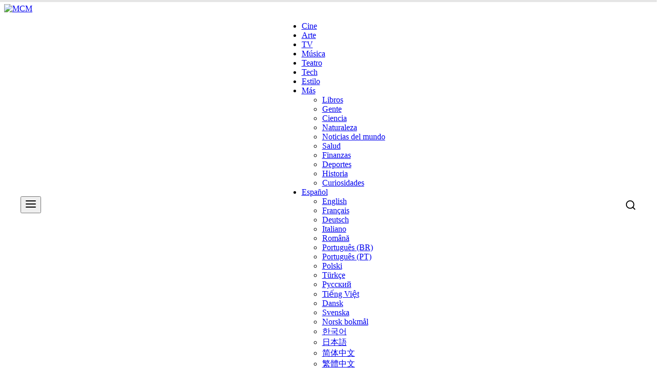

--- FILE ---
content_type: text/html; charset=UTF-8
request_url: https://es.martincid.com/cine/black-phone-critica-de-la-pelicula-2022/
body_size: 26776
content:
<!DOCTYPE html>
<html lang="es-ES">
<head>
    <meta charset="UTF-8">
    <meta name="viewport" content="width=device-width, initial-scale=1.0">
    <title>Black Phone &#8211;  Crítica de la Película 2022 &#8211; Martin Cid Magazine ES</title><link rel="preload" href="https://images.martincid.com/2025/09/mcm_logo_white.svg" as="image"><link rel="preload" href="https://images.martincid.com/2025/09/mcm_logo_black.svg" as="image"><link rel="preload" href="https://images.martincid.com/2025/09/mcm_logo_black.svg" as="image" fetchpriority="high"><link rel="preload" href="https://www.martincid.com/wp-content/plugins/borlabs-cookie/assets/javascript/borlabs-cookie.min.js" as="script" fetchpriority="high"><link rel="preload" href="https://es.martincid.com/wp-content/cache/perfmatters/es.martincid.com/css/post.used.css?ver=1769680618" as="style" /><link rel="stylesheet" id="perfmatters-used-css" href="https://es.martincid.com/wp-content/cache/perfmatters/es.martincid.com/css/post.used.css?ver=1769680618" media="all" />
<meta name='robots' content='max-image-preview:large' />

<script type="application/ld+json">{
    "@context": "https://schema.org",
    "@type": "NewsArticle",
    "mainEntityOfPage": {
        "@type": "WebPage",
        "@id": "https://es.martincid.com/cine/black-phone-critica-de-la-pelicula-2022/"
    },
    "headline": "Black Phone &#8211;  Cr\u00edtica de la Pel\u00edcula 2022",
    "description": "Black Phone es una pel\u00edcula de terror de Scott Derrickson protagonizada por Mason Thames y con Ethan Hawke en el papel de villano. Excelente pel\u00edcula de terror en todos sus aspectos t\u00e9cnicos. Argumento Un hombre est\u00e1 secuestrando a adolescentes en un peque\u00f1o pueblo americano. La cosa cambia cuando un chico empieza a escuchar las voces [&hellip;]",
    "articleSection": "Cine",
    "image": [
        "https://images.martincid.com/2022/07/MV5BNzJkYmQ2NDEtN2RhOC00ZTBlLWJkZDUtYjhmYzk5OTNkMzJlXkEyXkFqcGdeQXVyMTEyMjM2NDc2._V1_-scaled.jpg"
    ],
    "datePublished": "2022-07-15T00:55:21-04:00",
    "dateModified": "2024-04-25T01:52:27-04:00",
    "author": {
        "@type": "Person",
        "name": "Martin Cid",
        "url": "https://es.martincid.com/author/martincid/",
        "@id": "https://es.martincid.com/author/martincid/#person"
    },
    "publisher": {
        "@id": "https://es.martincid.com/#organization"
    },
    "isAccessibleForFree": "True",
    "hasPart": {
        "@type": "WebPageElement",
        "isAccessibleForFree": "True",
        "cssSelector": ".entry-content"
    },
    "speakable": {
        "@type": "SpeakableSpecification",
        "cssSelector": [
            "h1.s-title",
            ".entry-content p:first-of-type"
        ]
    }
}</script>
<meta name="robots" content="index, follow, max-image-preview:large, max-snippet:-1, max-video-preview:-1">
<meta name="robots" content="index, follow, max-image-preview:large, max-snippet:-1, max-video-preview:-1">
<script type="application/ld+json">{
    "@context": "https://schema.org",
    "@type": "NewsArticle",
    "headline": "Black Phone &#8211;  Cr\u00edtica de la Pel\u00edcula 2022",
    "image": [
        "https://images.martincid.com/2022/07/MV5BNzJkYmQ2NDEtN2RhOC00ZTBlLWJkZDUtYjhmYzk5OTNkMzJlXkEyXkFqcGdeQXVyMTEyMjM2NDc2._V1_-scaled.jpg"
    ],
    "publisher": {
        "@id": "https://es.martincid.com/#organization"
    }
}</script>
<link rel='preconnect' href='https://images.martincid.com' crossorigin>
<link rel='preconnect' href='https://pagead2.googlesyndication.com' crossorigin>
<link rel='dns-prefetch' href='//images.martincid.com'>
<link rel='dns-prefetch' href='//pagead2.googlesyndication.com'>
<link rel='dns-prefetch' href='//es.martincid.com' />
<style id='wp-img-auto-sizes-contain-inline-css' type='text/css'>
img:is([sizes=auto i],[sizes^="auto," i]){contain-intrinsic-size:3000px 1500px}
/*# sourceURL=wp-img-auto-sizes-contain-inline-css */
</style>

<style id='wp-block-image-inline-css' type='text/css'>
.wp-block-image>a,.wp-block-image>figure>a{display:inline-block}.wp-block-image img{box-sizing:border-box;height:auto;max-width:100%;vertical-align:bottom}@media not (prefers-reduced-motion){.wp-block-image img.hide{visibility:hidden}.wp-block-image img.show{animation:show-content-image .4s}}.wp-block-image[style*=border-radius] img,.wp-block-image[style*=border-radius]>a{border-radius:inherit}.wp-block-image.has-custom-border img{box-sizing:border-box}.wp-block-image.aligncenter{text-align:center}.wp-block-image.alignfull>a,.wp-block-image.alignwide>a{width:100%}.wp-block-image.alignfull img,.wp-block-image.alignwide img{height:auto;width:100%}.wp-block-image .aligncenter,.wp-block-image .alignleft,.wp-block-image .alignright,.wp-block-image.aligncenter,.wp-block-image.alignleft,.wp-block-image.alignright{display:table}.wp-block-image .aligncenter>figcaption,.wp-block-image .alignleft>figcaption,.wp-block-image .alignright>figcaption,.wp-block-image.aligncenter>figcaption,.wp-block-image.alignleft>figcaption,.wp-block-image.alignright>figcaption{caption-side:bottom;display:table-caption}.wp-block-image .alignleft{float:left;margin:.5em 1em .5em 0}.wp-block-image .alignright{float:right;margin:.5em 0 .5em 1em}.wp-block-image .aligncenter{margin-left:auto;margin-right:auto}.wp-block-image :where(figcaption){margin-bottom:1em;margin-top:.5em}.wp-block-image.is-style-circle-mask img{border-radius:9999px}@supports ((-webkit-mask-image:none) or (mask-image:none)) or (-webkit-mask-image:none){.wp-block-image.is-style-circle-mask img{border-radius:0;-webkit-mask-image:url('data:image/svg+xml;utf8,<svg viewBox="0 0 100 100" xmlns="http://www.w3.org/2000/svg"><circle cx="50" cy="50" r="50"/></svg>');mask-image:url('data:image/svg+xml;utf8,<svg viewBox="0 0 100 100" xmlns="http://www.w3.org/2000/svg"><circle cx="50" cy="50" r="50"/></svg>');mask-mode:alpha;-webkit-mask-position:center;mask-position:center;-webkit-mask-repeat:no-repeat;mask-repeat:no-repeat;-webkit-mask-size:contain;mask-size:contain}}:root :where(.wp-block-image.is-style-rounded img,.wp-block-image .is-style-rounded img){border-radius:9999px}.wp-block-image figure{margin:0}.wp-lightbox-container{display:flex;flex-direction:column;position:relative}.wp-lightbox-container img{cursor:zoom-in}.wp-lightbox-container img:hover+button{opacity:1}.wp-lightbox-container button{align-items:center;backdrop-filter:blur(16px) saturate(180%);background-color:#5a5a5a40;border:none;border-radius:4px;cursor:zoom-in;display:flex;height:20px;justify-content:center;opacity:0;padding:0;position:absolute;right:16px;text-align:center;top:16px;width:20px;z-index:100}@media not (prefers-reduced-motion){.wp-lightbox-container button{transition:opacity .2s ease}}.wp-lightbox-container button:focus-visible{outline:3px auto #5a5a5a40;outline:3px auto -webkit-focus-ring-color;outline-offset:3px}.wp-lightbox-container button:hover{cursor:pointer;opacity:1}.wp-lightbox-container button:focus{opacity:1}.wp-lightbox-container button:focus,.wp-lightbox-container button:hover,.wp-lightbox-container button:not(:hover):not(:active):not(.has-background){background-color:#5a5a5a40;border:none}.wp-lightbox-overlay{box-sizing:border-box;cursor:zoom-out;height:100vh;left:0;overflow:hidden;position:fixed;top:0;visibility:hidden;width:100%;z-index:100000}.wp-lightbox-overlay .close-button{align-items:center;cursor:pointer;display:flex;justify-content:center;min-height:40px;min-width:40px;padding:0;position:absolute;right:calc(env(safe-area-inset-right) + 16px);top:calc(env(safe-area-inset-top) + 16px);z-index:5000000}.wp-lightbox-overlay .close-button:focus,.wp-lightbox-overlay .close-button:hover,.wp-lightbox-overlay .close-button:not(:hover):not(:active):not(.has-background){background:none;border:none}.wp-lightbox-overlay .lightbox-image-container{height:var(--wp--lightbox-container-height);left:50%;overflow:hidden;position:absolute;top:50%;transform:translate(-50%,-50%);transform-origin:top left;width:var(--wp--lightbox-container-width);z-index:9999999999}.wp-lightbox-overlay .wp-block-image{align-items:center;box-sizing:border-box;display:flex;height:100%;justify-content:center;margin:0;position:relative;transform-origin:0 0;width:100%;z-index:3000000}.wp-lightbox-overlay .wp-block-image img{height:var(--wp--lightbox-image-height);min-height:var(--wp--lightbox-image-height);min-width:var(--wp--lightbox-image-width);width:var(--wp--lightbox-image-width)}.wp-lightbox-overlay .wp-block-image figcaption{display:none}.wp-lightbox-overlay button{background:none;border:none}.wp-lightbox-overlay .scrim{background-color:#fff;height:100%;opacity:.9;position:absolute;width:100%;z-index:2000000}.wp-lightbox-overlay.active{visibility:visible}@media not (prefers-reduced-motion){.wp-lightbox-overlay.active{animation:turn-on-visibility .25s both}.wp-lightbox-overlay.active img{animation:turn-on-visibility .35s both}.wp-lightbox-overlay.show-closing-animation:not(.active){animation:turn-off-visibility .35s both}.wp-lightbox-overlay.show-closing-animation:not(.active) img{animation:turn-off-visibility .25s both}.wp-lightbox-overlay.zoom.active{animation:none;opacity:1;visibility:visible}.wp-lightbox-overlay.zoom.active .lightbox-image-container{animation:lightbox-zoom-in .4s}.wp-lightbox-overlay.zoom.active .lightbox-image-container img{animation:none}.wp-lightbox-overlay.zoom.active .scrim{animation:turn-on-visibility .4s forwards}.wp-lightbox-overlay.zoom.show-closing-animation:not(.active){animation:none}.wp-lightbox-overlay.zoom.show-closing-animation:not(.active) .lightbox-image-container{animation:lightbox-zoom-out .4s}.wp-lightbox-overlay.zoom.show-closing-animation:not(.active) .lightbox-image-container img{animation:none}.wp-lightbox-overlay.zoom.show-closing-animation:not(.active) .scrim{animation:turn-off-visibility .4s forwards}}@keyframes show-content-image{0%{visibility:hidden}99%{visibility:hidden}to{visibility:visible}}@keyframes turn-on-visibility{0%{opacity:0}to{opacity:1}}@keyframes turn-off-visibility{0%{opacity:1;visibility:visible}99%{opacity:0;visibility:visible}to{opacity:0;visibility:hidden}}@keyframes lightbox-zoom-in{0%{transform:translate(calc((-100vw + var(--wp--lightbox-scrollbar-width))/2 + var(--wp--lightbox-initial-left-position)),calc(-50vh + var(--wp--lightbox-initial-top-position))) scale(var(--wp--lightbox-scale))}to{transform:translate(-50%,-50%) scale(1)}}@keyframes lightbox-zoom-out{0%{transform:translate(-50%,-50%) scale(1);visibility:visible}99%{visibility:visible}to{transform:translate(calc((-100vw + var(--wp--lightbox-scrollbar-width))/2 + var(--wp--lightbox-initial-left-position)),calc(-50vh + var(--wp--lightbox-initial-top-position))) scale(var(--wp--lightbox-scale));visibility:hidden}}
/*# sourceURL=https://es.martincid.com/wp-includes/blocks/image/style.min.css */
</style>
<style id='global-styles-inline-css' type='text/css'>
:root{--wp--preset--aspect-ratio--square: 1;--wp--preset--aspect-ratio--4-3: 4/3;--wp--preset--aspect-ratio--3-4: 3/4;--wp--preset--aspect-ratio--3-2: 3/2;--wp--preset--aspect-ratio--2-3: 2/3;--wp--preset--aspect-ratio--16-9: 16/9;--wp--preset--aspect-ratio--9-16: 9/16;--wp--preset--color--black: #000000;--wp--preset--color--cyan-bluish-gray: #abb8c3;--wp--preset--color--white: #ffffff;--wp--preset--color--pale-pink: #f78da7;--wp--preset--color--vivid-red: #cf2e2e;--wp--preset--color--luminous-vivid-orange: #ff6900;--wp--preset--color--luminous-vivid-amber: #fcb900;--wp--preset--color--light-green-cyan: #7bdcb5;--wp--preset--color--vivid-green-cyan: #00d084;--wp--preset--color--pale-cyan-blue: #8ed1fc;--wp--preset--color--vivid-cyan-blue: #0693e3;--wp--preset--color--vivid-purple: #9b51e0;--wp--preset--gradient--vivid-cyan-blue-to-vivid-purple: linear-gradient(135deg,rgb(6,147,227) 0%,rgb(155,81,224) 100%);--wp--preset--gradient--light-green-cyan-to-vivid-green-cyan: linear-gradient(135deg,rgb(122,220,180) 0%,rgb(0,208,130) 100%);--wp--preset--gradient--luminous-vivid-amber-to-luminous-vivid-orange: linear-gradient(135deg,rgb(252,185,0) 0%,rgb(255,105,0) 100%);--wp--preset--gradient--luminous-vivid-orange-to-vivid-red: linear-gradient(135deg,rgb(255,105,0) 0%,rgb(207,46,46) 100%);--wp--preset--gradient--very-light-gray-to-cyan-bluish-gray: linear-gradient(135deg,rgb(238,238,238) 0%,rgb(169,184,195) 100%);--wp--preset--gradient--cool-to-warm-spectrum: linear-gradient(135deg,rgb(74,234,220) 0%,rgb(151,120,209) 20%,rgb(207,42,186) 40%,rgb(238,44,130) 60%,rgb(251,105,98) 80%,rgb(254,248,76) 100%);--wp--preset--gradient--blush-light-purple: linear-gradient(135deg,rgb(255,206,236) 0%,rgb(152,150,240) 100%);--wp--preset--gradient--blush-bordeaux: linear-gradient(135deg,rgb(254,205,165) 0%,rgb(254,45,45) 50%,rgb(107,0,62) 100%);--wp--preset--gradient--luminous-dusk: linear-gradient(135deg,rgb(255,203,112) 0%,rgb(199,81,192) 50%,rgb(65,88,208) 100%);--wp--preset--gradient--pale-ocean: linear-gradient(135deg,rgb(255,245,203) 0%,rgb(182,227,212) 50%,rgb(51,167,181) 100%);--wp--preset--gradient--electric-grass: linear-gradient(135deg,rgb(202,248,128) 0%,rgb(113,206,126) 100%);--wp--preset--gradient--midnight: linear-gradient(135deg,rgb(2,3,129) 0%,rgb(40,116,252) 100%);--wp--preset--font-size--small: 13px;--wp--preset--font-size--medium: 20px;--wp--preset--font-size--large: 36px;--wp--preset--font-size--x-large: 42px;--wp--preset--spacing--20: 0.44rem;--wp--preset--spacing--30: 0.67rem;--wp--preset--spacing--40: 1rem;--wp--preset--spacing--50: 1.5rem;--wp--preset--spacing--60: 2.25rem;--wp--preset--spacing--70: 3.38rem;--wp--preset--spacing--80: 5.06rem;--wp--preset--shadow--natural: 6px 6px 9px rgba(0, 0, 0, 0.2);--wp--preset--shadow--deep: 12px 12px 50px rgba(0, 0, 0, 0.4);--wp--preset--shadow--sharp: 6px 6px 0px rgba(0, 0, 0, 0.2);--wp--preset--shadow--outlined: 6px 6px 0px -3px rgb(255, 255, 255), 6px 6px rgb(0, 0, 0);--wp--preset--shadow--crisp: 6px 6px 0px rgb(0, 0, 0);}:where(.is-layout-flex){gap: 0.5em;}:where(.is-layout-grid){gap: 0.5em;}body .is-layout-flex{display: flex;}.is-layout-flex{flex-wrap: wrap;align-items: center;}.is-layout-flex > :is(*, div){margin: 0;}body .is-layout-grid{display: grid;}.is-layout-grid > :is(*, div){margin: 0;}:where(.wp-block-columns.is-layout-flex){gap: 2em;}:where(.wp-block-columns.is-layout-grid){gap: 2em;}:where(.wp-block-post-template.is-layout-flex){gap: 1.25em;}:where(.wp-block-post-template.is-layout-grid){gap: 1.25em;}.has-black-color{color: var(--wp--preset--color--black) !important;}.has-cyan-bluish-gray-color{color: var(--wp--preset--color--cyan-bluish-gray) !important;}.has-white-color{color: var(--wp--preset--color--white) !important;}.has-pale-pink-color{color: var(--wp--preset--color--pale-pink) !important;}.has-vivid-red-color{color: var(--wp--preset--color--vivid-red) !important;}.has-luminous-vivid-orange-color{color: var(--wp--preset--color--luminous-vivid-orange) !important;}.has-luminous-vivid-amber-color{color: var(--wp--preset--color--luminous-vivid-amber) !important;}.has-light-green-cyan-color{color: var(--wp--preset--color--light-green-cyan) !important;}.has-vivid-green-cyan-color{color: var(--wp--preset--color--vivid-green-cyan) !important;}.has-pale-cyan-blue-color{color: var(--wp--preset--color--pale-cyan-blue) !important;}.has-vivid-cyan-blue-color{color: var(--wp--preset--color--vivid-cyan-blue) !important;}.has-vivid-purple-color{color: var(--wp--preset--color--vivid-purple) !important;}.has-black-background-color{background-color: var(--wp--preset--color--black) !important;}.has-cyan-bluish-gray-background-color{background-color: var(--wp--preset--color--cyan-bluish-gray) !important;}.has-white-background-color{background-color: var(--wp--preset--color--white) !important;}.has-pale-pink-background-color{background-color: var(--wp--preset--color--pale-pink) !important;}.has-vivid-red-background-color{background-color: var(--wp--preset--color--vivid-red) !important;}.has-luminous-vivid-orange-background-color{background-color: var(--wp--preset--color--luminous-vivid-orange) !important;}.has-luminous-vivid-amber-background-color{background-color: var(--wp--preset--color--luminous-vivid-amber) !important;}.has-light-green-cyan-background-color{background-color: var(--wp--preset--color--light-green-cyan) !important;}.has-vivid-green-cyan-background-color{background-color: var(--wp--preset--color--vivid-green-cyan) !important;}.has-pale-cyan-blue-background-color{background-color: var(--wp--preset--color--pale-cyan-blue) !important;}.has-vivid-cyan-blue-background-color{background-color: var(--wp--preset--color--vivid-cyan-blue) !important;}.has-vivid-purple-background-color{background-color: var(--wp--preset--color--vivid-purple) !important;}.has-black-border-color{border-color: var(--wp--preset--color--black) !important;}.has-cyan-bluish-gray-border-color{border-color: var(--wp--preset--color--cyan-bluish-gray) !important;}.has-white-border-color{border-color: var(--wp--preset--color--white) !important;}.has-pale-pink-border-color{border-color: var(--wp--preset--color--pale-pink) !important;}.has-vivid-red-border-color{border-color: var(--wp--preset--color--vivid-red) !important;}.has-luminous-vivid-orange-border-color{border-color: var(--wp--preset--color--luminous-vivid-orange) !important;}.has-luminous-vivid-amber-border-color{border-color: var(--wp--preset--color--luminous-vivid-amber) !important;}.has-light-green-cyan-border-color{border-color: var(--wp--preset--color--light-green-cyan) !important;}.has-vivid-green-cyan-border-color{border-color: var(--wp--preset--color--vivid-green-cyan) !important;}.has-pale-cyan-blue-border-color{border-color: var(--wp--preset--color--pale-cyan-blue) !important;}.has-vivid-cyan-blue-border-color{border-color: var(--wp--preset--color--vivid-cyan-blue) !important;}.has-vivid-purple-border-color{border-color: var(--wp--preset--color--vivid-purple) !important;}.has-vivid-cyan-blue-to-vivid-purple-gradient-background{background: var(--wp--preset--gradient--vivid-cyan-blue-to-vivid-purple) !important;}.has-light-green-cyan-to-vivid-green-cyan-gradient-background{background: var(--wp--preset--gradient--light-green-cyan-to-vivid-green-cyan) !important;}.has-luminous-vivid-amber-to-luminous-vivid-orange-gradient-background{background: var(--wp--preset--gradient--luminous-vivid-amber-to-luminous-vivid-orange) !important;}.has-luminous-vivid-orange-to-vivid-red-gradient-background{background: var(--wp--preset--gradient--luminous-vivid-orange-to-vivid-red) !important;}.has-very-light-gray-to-cyan-bluish-gray-gradient-background{background: var(--wp--preset--gradient--very-light-gray-to-cyan-bluish-gray) !important;}.has-cool-to-warm-spectrum-gradient-background{background: var(--wp--preset--gradient--cool-to-warm-spectrum) !important;}.has-blush-light-purple-gradient-background{background: var(--wp--preset--gradient--blush-light-purple) !important;}.has-blush-bordeaux-gradient-background{background: var(--wp--preset--gradient--blush-bordeaux) !important;}.has-luminous-dusk-gradient-background{background: var(--wp--preset--gradient--luminous-dusk) !important;}.has-pale-ocean-gradient-background{background: var(--wp--preset--gradient--pale-ocean) !important;}.has-electric-grass-gradient-background{background: var(--wp--preset--gradient--electric-grass) !important;}.has-midnight-gradient-background{background: var(--wp--preset--gradient--midnight) !important;}.has-small-font-size{font-size: var(--wp--preset--font-size--small) !important;}.has-medium-font-size{font-size: var(--wp--preset--font-size--medium) !important;}.has-large-font-size{font-size: var(--wp--preset--font-size--large) !important;}.has-x-large-font-size{font-size: var(--wp--preset--font-size--x-large) !important;}
/*# sourceURL=global-styles-inline-css */
</style>

<style id='classic-theme-styles-inline-css' type='text/css'>
/*! This file is auto-generated */
.wp-block-button__link{color:#fff;background-color:#32373c;border-radius:9999px;box-shadow:none;text-decoration:none;padding:calc(.667em + 2px) calc(1.333em + 2px);font-size:1.125em}.wp-block-file__button{background:#32373c;color:#fff;text-decoration:none}
/*# sourceURL=/wp-includes/css/classic-themes.min.css */
</style>
<link rel="stylesheet" id="mcm-main-style-css" href="https://es.martincid.com/wp-content/cache/perfmatters/es.martincid.com/minify/62a0eb9cf578.style.min.css?ver=46.0" type="text/css" media="all">
<link rel='stylesheet' id='borlabs-cookie-custom-css' href='https://es.martincid.com/wp-content/cache/borlabs-cookie/1/borlabs-cookie-1-es.css?ver=3.3.23-12' type='text/css' media='all' />



<script data-no-optimize="1" data-no-minify="1" data-cfasync="false" type="text/javascript" src="https://es.martincid.com/wp-content/cache/borlabs-cookie/1/borlabs-cookie-config-es.json.js?ver=3.3.23-12" id="borlabs-cookie-config-js" defer></script>
<script data-no-optimize="1" data-no-minify="1" data-cfasync="false" type="text/javascript" src="https://es.martincid.com/wp-content/plugins/borlabs-cookie/assets/javascript/borlabs-cookie-prioritize.min.js?ver=3.3.23" id="borlabs-cookie-prioritize-js" defer></script>
<script type="pmdelayedscript" id="wpml-xdomain-data-js-extra" data-perfmatters-type="text/javascript" data-cfasync="false" data-no-optimize="1" data-no-defer="1" data-no-minify="1">
/* <![CDATA[ */
var wpml_xdomain_data = {"css_selector":"wpml-ls-item","ajax_url":"https://es.martincid.com/wp-admin/admin-ajax.php","current_lang":"es","_nonce":"a2c4d5aa96"};
//# sourceURL=wpml-xdomain-data-js-extra
/* ]]> */
</script>
<link rel="https://api.w.org/" href="https://es.martincid.com/wp-json/" /><link rel="alternate" title="JSON" type="application/json" href="https://es.martincid.com/wp-json/wp/v2/posts/273512" /><link rel="canonical" href="https://es.martincid.com/cine/black-phone-critica-de-la-pelicula-2022/" />
<style>.avatar.local-cdn { object-fit: cover !important; aspect-ratio: 1/1 !important; height: auto; }</style><meta name="generator" content="WPML ver:4.9.0 stt:59,61,12,1,4,3,21,27,28,29,38,40,42,41,44,45,2,50,53,57;" />
<link rel="alternate" hreflang="en" href="https://www.martincid.com/movies/the-black-phone-movie-review-2021/" />
<link rel="alternate" hreflang="es" href="https://es.martincid.com/cine/black-phone-critica-de-la-pelicula-2022/" />
<link rel="alternate" hreflang="x-default" href="https://www.martincid.com/movies/the-black-phone-movie-review-2021/" />
<style>
        .mcm-related-item-unified:hover { 
            background: #f0f0f0 !important; 
            transform: translateX(5px); 
        }
        .mcm-related-box a:hover, .mcm-related-item-unified a:hover {
            color: #900 !important;
        }
    </style><script data-borlabs-cookie-script-blocker-ignore>
if ('0' === '1' && ('0' === '1' || '1' === '1')) {
    window['gtag_enable_tcf_support'] = true;
}
window.dataLayer = window.dataLayer || [];
if (typeof gtag !== 'function') {
    function gtag() {
        dataLayer.push(arguments);
    }
}
gtag('set', 'developer_id.dYjRjMm', true);
if ('0' === '1' || '1' === '1') {
    if (window.BorlabsCookieGoogleConsentModeDefaultSet !== true) {
        let getCookieValue = function (name) {
            return document.cookie.match('(^|;)\\s*' + name + '\\s*=\\s*([^;]+)')?.pop() || '';
        };
        let cookieValue = getCookieValue('borlabs-cookie-gcs');
        let consentsFromCookie = {};
        if (cookieValue !== '') {
            consentsFromCookie = JSON.parse(decodeURIComponent(cookieValue));
        }
        let defaultValues = {
            'ad_storage': 'denied',
            'ad_user_data': 'denied',
            'ad_personalization': 'denied',
            'analytics_storage': 'denied',
            'functionality_storage': 'denied',
            'personalization_storage': 'denied',
            'security_storage': 'denied',
            'wait_for_update': 500,
        };
        gtag('consent', 'default', { ...defaultValues, ...consentsFromCookie });
    }
    window.BorlabsCookieGoogleConsentModeDefaultSet = true;
    let borlabsCookieConsentChangeHandler = function () {
        window.dataLayer = window.dataLayer || [];
        if (typeof gtag !== 'function') { function gtag(){dataLayer.push(arguments);} }

        let getCookieValue = function (name) {
            return document.cookie.match('(^|;)\\s*' + name + '\\s*=\\s*([^;]+)')?.pop() || '';
        };
        let cookieValue = getCookieValue('borlabs-cookie-gcs');
        let consentsFromCookie = {};
        if (cookieValue !== '') {
            consentsFromCookie = JSON.parse(decodeURIComponent(cookieValue));
        }

        consentsFromCookie.analytics_storage = BorlabsCookie.Consents.hasConsent('google-analytics') ? 'granted' : 'denied';

        BorlabsCookie.CookieLibrary.setCookie(
            'borlabs-cookie-gcs',
            JSON.stringify(consentsFromCookie),
            BorlabsCookie.Settings.automaticCookieDomainAndPath.value ? '' : BorlabsCookie.Settings.cookieDomain.value,
            BorlabsCookie.Settings.cookiePath.value,
            BorlabsCookie.Cookie.getPluginCookie().expires,
            BorlabsCookie.Settings.cookieSecure.value,
            BorlabsCookie.Settings.cookieSameSite.value
        );
    }
    document.addEventListener('borlabs-cookie-consent-saved', borlabsCookieConsentChangeHandler);
    document.addEventListener('borlabs-cookie-handle-unblock', borlabsCookieConsentChangeHandler);
}
if ('0' === '1') {
    gtag("js", new Date());
    gtag("config", "G-PGRD1E9EXY", {"anonymize_ip": true});

    (function (w, d, s, i) {
        var f = d.getElementsByTagName(s)[0],
            j = d.createElement(s);
        j.async = true;
        j.src =
            "https://www.googletagmanager.com/gtag/js?id=" + i;
        f.parentNode.insertBefore(j, f);
    })(window, document, "script", "G-PGRD1E9EXY");
}
</script><script src="https://es.martincid.com/wp-content/plugins/perfmatters/vendor/fastclick/pmfastclick.min.js" defer></script><script defer src="[data-uri]"></script><link rel="icon" href="https://images.martincid.com/2024/02/mcm_logo_112_112-100x100.png" sizes="32x32" />
<link rel="icon" href="https://images.martincid.com/2024/02/mcm_logo_112_112.png" sizes="192x192" />
<link rel="apple-touch-icon" href="https://images.martincid.com/2024/02/mcm_logo_112_112.png" />
<meta name="msapplication-TileImage" content="https://images.martincid.com/2024/02/mcm_logo_112_112.png" />
<style>.perfmatters-lazy-youtube{position:relative;width:100%;max-width:100%;height:0;padding-bottom:56.23%;overflow:hidden}.perfmatters-lazy-youtube img{position:absolute;top:0;right:0;bottom:0;left:0;display:block;width:100%;max-width:100%;height:auto;margin:auto;border:none;cursor:pointer;transition:.5s all;-webkit-transition:.5s all;-moz-transition:.5s all}.perfmatters-lazy-youtube img:hover{-webkit-filter:brightness(75%)}.perfmatters-lazy-youtube .play{position:absolute;top:50%;left:50%;right:auto;width:68px;height:48px;margin-left:-34px;margin-top:-24px;background:url(https://es.martincid.com/wp-content/plugins/perfmatters/img/youtube.svg) no-repeat;background-position:center;background-size:cover;pointer-events:none;filter:grayscale(1)}.perfmatters-lazy-youtube:hover .play{filter:grayscale(0)}.perfmatters-lazy-youtube iframe{position:absolute;top:0;left:0;width:100%;height:100%;z-index:99}</style>    
    <style>
        /* --- 1. CONTAINER FIX --- */
        .mcm-nav-container {
            max-width: 1200px;
            width: 100%;
            margin: 0 auto;
            padding: 0 20px;
            display: flex;
            align-items: center;
            justify-content: space-between;
        }

        /* --- 2. BOTÓN LUPA --- */
        #mcm-search-trigger {
            background: none; border: none; cursor: pointer; padding: 0;
            display: flex; align-items: center; justify-content: center;
            color: inherit; width: 100%; height: 100%;
        }
        #mcm-search-trigger:hover { color: #900; }

        /* --- 3. BÚSQUEDA FULLSCREEN --- */
        #mcm-search-overlay {
            position: fixed; top: 0; left: 0; width: 100%; height: 100%;
            background: rgba(255, 255, 255, 0.98);
            z-index: 999999; opacity: 0; visibility: hidden;
            transition: all 0.3s ease-in-out;
            display: flex; align-items: center; justify-content: center;
        }
        #mcm-search-overlay.is-active { opacity: 1; visibility: visible; }
        #mcm-search-close {
            position: absolute; top: 30px; right: 30px;
            background: none; border: none; font-size: 40px; line-height: 1;
            cursor: pointer; color: #000;
        }
        .mcm-fullscreen-form { width: 100%; max-width: 800px; text-align: center; }
        .mcm-fullscreen-input {
            width: 100%; background: transparent; border: none;
            border-bottom: 3px solid #000;
            font-size: 40px; font-weight: 700; color: #000;
            padding: 15px 0; outline: none; text-align: center; font-family: serif;
        }
        .mcm-fullscreen-input::placeholder { color: #ddd; }
        .mcm-search-instructions { margin-top: 20px; color: #999; font-size: 12px; text-transform: uppercase; letter-spacing: 2px; font-family: sans-serif; }

        /* --- 4. BÚSQUEDA MÓVIL --- */
        .mcm-mobile-search-wrapper { padding: 20px 20px 10px 20px; border-bottom: 1px solid #f0f0f0; margin-bottom: 10px; }
        .mcm-mobile-search-form { position: relative; display: flex; align-items: center; }
        .mcm-mobile-search-input { width: 100%; background: #f7f7f7; border: 1px solid #eee; border-radius: 4px; padding: 12px 40px 12px 15px; font-size: 16px; color: #333; outline: none; transition: background 0.2s; }
        .mcm-mobile-search-input:focus { background: #fff; border-color: #ddd; }
        .mcm-mobile-search-submit { position: absolute; right: 10px; top: 50%; transform: translateY(-50%); background: none; border: none; padding: 0; color: #999; cursor: pointer; display: flex; }
    </style>
<script data-cfasync="false" nonce="4f6ead96-c6e9-4b62-82f0-f88eca3f520f">try{(function(w,d){!function(j,k,l,m){if(j.zaraz)console.error("zaraz is loaded twice");else{j[l]=j[l]||{};j[l].executed=[];j.zaraz={deferred:[],listeners:[]};j.zaraz._v="5874";j.zaraz._n="4f6ead96-c6e9-4b62-82f0-f88eca3f520f";j.zaraz.q=[];j.zaraz._f=function(n){return async function(){var o=Array.prototype.slice.call(arguments);j.zaraz.q.push({m:n,a:o})}};for(const p of["track","set","debug"])j.zaraz[p]=j.zaraz._f(p);j.zaraz.init=()=>{var q=k.getElementsByTagName(m)[0],r=k.createElement(m),s=k.getElementsByTagName("title")[0];s&&(j[l].t=k.getElementsByTagName("title")[0].text);j[l].x=Math.random();j[l].w=j.screen.width;j[l].h=j.screen.height;j[l].j=j.innerHeight;j[l].e=j.innerWidth;j[l].l=j.location.href;j[l].r=k.referrer;j[l].k=j.screen.colorDepth;j[l].n=k.characterSet;j[l].o=(new Date).getTimezoneOffset();if(j.dataLayer)for(const t of Object.entries(Object.entries(dataLayer).reduce((u,v)=>({...u[1],...v[1]}),{})))zaraz.set(t[0],t[1],{scope:"page"});j[l].q=[];for(;j.zaraz.q.length;){const w=j.zaraz.q.shift();j[l].q.push(w)}r.defer=!0;for(const x of[localStorage,sessionStorage])Object.keys(x||{}).filter(z=>z.startsWith("_zaraz_")).forEach(y=>{try{j[l]["z_"+y.slice(7)]=JSON.parse(x.getItem(y))}catch{j[l]["z_"+y.slice(7)]=x.getItem(y)}});r.referrerPolicy="origin";r.src="/cdn-cgi/zaraz/s.js?z="+btoa(encodeURIComponent(JSON.stringify(j[l])));q.parentNode.insertBefore(r,q)};["complete","interactive"].includes(k.readyState)?zaraz.init():j.addEventListener("DOMContentLoaded",zaraz.init)}}(w,d,"zarazData","script");window.zaraz._p=async d$=>new Promise(ea=>{if(d$){d$.e&&d$.e.forEach(eb=>{try{const ec=d.querySelector("script[nonce]"),ed=ec?.nonce||ec?.getAttribute("nonce"),ee=d.createElement("script");ed&&(ee.nonce=ed);ee.innerHTML=eb;ee.onload=()=>{d.head.removeChild(ee)};d.head.appendChild(ee)}catch(ef){console.error(`Error executing script: ${eb}\n`,ef)}});Promise.allSettled((d$.f||[]).map(eg=>fetch(eg[0],eg[1])))}ea()});zaraz._p({"e":["(function(w,d){})(window,document)"]});})(window,document)}catch(e){throw fetch("/cdn-cgi/zaraz/t"),e;};</script></head>
<body class="wp-singular post-template-default single single-post postid-273512 single-format-standard wp-theme-mcm-extreme">


<div id="mcm-branding-row">
    <div class="container logo-wrapper">
        <a href="https://es.martincid.com">
            <img data-perfmatters-preload src="https://images.martincid.com/2025/09/mcm_logo_black.svg" class="mcm-main-logo" alt="MCM" width="300" height="83" fetchpriority="high">
        </a>
    </div>
</div>

<div id="mcm-sticky-placeholder">
    <nav id="mcm-navbar">
        <div class="container mcm-nav-container">
            <div class="mcm-nav-item left">
                <button id="mcm-burger-trigger" type="button" aria-label="Menu">
                    <svg width="24" height="24" viewBox="0 0 24 24" fill="none" stroke="currentColor" stroke-width="2" stroke-linecap="round" stroke-linejoin="round"><line x1="3" y1="12" x2="21" y2="12"></line><line x1="3" y1="6" x2="21" y2="6"></line><line x1="3" y1="18" x2="21" y2="18"></line></svg>
                </button>
            </div>

            <div class="mcm-nav-item center">
                <div class="mcm-desktop-menu-wrap">
                    <ul id="menu-main-menu" class="mcm-main-menu"><li id="menu-item-45772" class="menu-item menu-item-type-taxonomy menu-item-object-category current-post-ancestor current-menu-parent current-post-parent menu-item-45772"><a href="https://es.martincid.com/category/cine/">Cine</a></li>
<li id="menu-item-66568" class="menu-item menu-item-type-taxonomy menu-item-object-category menu-item-66568"><a href="https://es.martincid.com/category/arte/">Arte</a></li>
<li id="menu-item-45779" class="menu-item menu-item-type-taxonomy menu-item-object-category menu-item-45779"><a href="https://es.martincid.com/category/television/">TV</a></li>
<li id="menu-item-292890" class="menu-item menu-item-type-taxonomy menu-item-object-category menu-item-292890"><a href="https://es.martincid.com/category/musica/">Música</a></li>
<li id="menu-item-244415" class="menu-item menu-item-type-taxonomy menu-item-object-category menu-item-244415"><a href="https://es.martincid.com/category/teatro/">Teatro</a></li>
<li id="menu-item-45775" class="menu-item menu-item-type-taxonomy menu-item-object-category menu-item-45775"><a href="https://es.martincid.com/category/tecnologia/">Tech</a></li>
<li id="menu-item-46728" class="menu-item menu-item-type-taxonomy menu-item-object-category menu-item-46728"><a href="https://es.martincid.com/category/estilo/">Estilo</a></li>
<li id="menu-item-294703" class="menu-item menu-item-type-custom menu-item-object-custom menu-item-has-children menu-item-294703"><a href="#">Más</a>
<ul class="sub-menu">
	<li id="menu-item-45774" class="menu-item menu-item-type-taxonomy menu-item-object-category menu-item-45774"><a href="https://es.martincid.com/category/libros/">Libros</a></li>
	<li id="menu-item-292889" class="menu-item menu-item-type-taxonomy menu-item-object-category menu-item-292889"><a href="https://es.martincid.com/category/gente/">Gente</a></li>
	<li id="menu-item-45780" class="menu-item menu-item-type-taxonomy menu-item-object-category menu-item-45780"><a href="https://es.martincid.com/category/ciencia/">Ciencia</a></li>
	<li id="menu-item-1035949" class="menu-item menu-item-type-taxonomy menu-item-object-category menu-item-1035949"><a href="https://es.martincid.com/category/naturaleza/">Naturaleza</a></li>
	<li id="menu-item-620587" class="menu-item menu-item-type-taxonomy menu-item-object-category menu-item-620587"><a href="https://es.martincid.com/category/viajes-es/">Noticias del mundo</a></li>
	<li id="menu-item-292891" class="menu-item menu-item-type-taxonomy menu-item-object-category menu-item-292891"><a href="https://es.martincid.com/category/salud/">Salud</a></li>
	<li id="menu-item-292888" class="menu-item menu-item-type-taxonomy menu-item-object-category menu-item-292888"><a href="https://es.martincid.com/category/finanzas-y-negocios/">Finanzas</a></li>
	<li id="menu-item-297312" class="menu-item menu-item-type-taxonomy menu-item-object-category menu-item-297312"><a href="https://es.martincid.com/category/deportes/">Deportes</a></li>
	<li id="menu-item-572897" class="menu-item menu-item-type-taxonomy menu-item-object-category menu-item-572897"><a href="https://es.martincid.com/category/historia/">Historia</a></li>
	<li id="menu-item-1229052" class="menu-item menu-item-type-taxonomy menu-item-object-category menu-item-1229052"><a href="https://es.martincid.com/category/curiosidades-2/">Curiosidades</a></li>
</ul>
</li>
<li id="menu-item-wpml-ls-23481-es" class="menu-item wpml-ls-slot-23481 wpml-ls-item wpml-ls-item-es wpml-ls-current-language wpml-ls-menu-item menu-item-type-wpml_ls_menu_item menu-item-object-wpml_ls_menu_item menu-item-has-children menu-item-wpml-ls-23481-es"><a href="https://es.martincid.com/cine/black-phone-critica-de-la-pelicula-2022/" aria-current="page" aria-expanded="false" aria-controls="wpml-ls-submenu-wpml-ls-23481-es"><span class="wpml-ls-native" lang="es">Español</span></a>
<ul class="sub-menu">
	<li id="menu-item-wpml-ls-23481-en" class="menu-item wpml-ls-slot-23481 wpml-ls-item wpml-ls-item-en wpml-ls-menu-item wpml-ls-first-item menu-item-type-wpml_ls_menu_item menu-item-object-wpml_ls_menu_item menu-item-wpml-ls-23481-en"><a href="https://www.martincid.com/movies/the-black-phone-movie-review-2021/" title="Cambiar a English" aria-label="Cambiar a English"><span class="wpml-ls-native" lang="en">English</span></a></li>
	<li id="menu-item-wpml-ls-23481-fr" class="menu-item wpml-ls-slot-23481 wpml-ls-item wpml-ls-item-fr wpml-ls-menu-item menu-item-type-wpml_ls_menu_item menu-item-object-wpml_ls_menu_item menu-item-wpml-ls-23481-fr"><a href="https://fr.martincid.com/" title="Cambiar a Français" aria-label="Cambiar a Français"><span class="wpml-ls-native" lang="fr">Français</span></a></li>
	<li id="menu-item-wpml-ls-23481-de" class="menu-item wpml-ls-slot-23481 wpml-ls-item wpml-ls-item-de wpml-ls-menu-item menu-item-type-wpml_ls_menu_item menu-item-object-wpml_ls_menu_item menu-item-wpml-ls-23481-de"><a href="https://de.martincid.com/" title="Cambiar a Deutsch" aria-label="Cambiar a Deutsch"><span class="wpml-ls-native" lang="de">Deutsch</span></a></li>
	<li id="menu-item-wpml-ls-23481-it" class="menu-item wpml-ls-slot-23481 wpml-ls-item wpml-ls-item-it wpml-ls-menu-item menu-item-type-wpml_ls_menu_item menu-item-object-wpml_ls_menu_item menu-item-wpml-ls-23481-it"><a href="https://it.martincid.com/" title="Cambiar a Italiano" aria-label="Cambiar a Italiano"><span class="wpml-ls-native" lang="it">Italiano</span></a></li>
	<li id="menu-item-wpml-ls-23481-ro" class="menu-item wpml-ls-slot-23481 wpml-ls-item wpml-ls-item-ro wpml-ls-menu-item menu-item-type-wpml_ls_menu_item menu-item-object-wpml_ls_menu_item menu-item-wpml-ls-23481-ro"><a href="https://ro.martincid.com/" title="Cambiar a Română" aria-label="Cambiar a Română"><span class="wpml-ls-native" lang="ro">Română</span></a></li>
	<li id="menu-item-wpml-ls-23481-pt-br" class="menu-item wpml-ls-slot-23481 wpml-ls-item wpml-ls-item-pt-br wpml-ls-menu-item menu-item-type-wpml_ls_menu_item menu-item-object-wpml_ls_menu_item menu-item-wpml-ls-23481-pt-br"><a href="https://pt-br.martincid.com/" title="Cambiar a Português (BR)" aria-label="Cambiar a Português (BR)"><span class="wpml-ls-native" lang="pt-br">Português (BR)</span></a></li>
	<li id="menu-item-wpml-ls-23481-pt-pt" class="menu-item wpml-ls-slot-23481 wpml-ls-item wpml-ls-item-pt-pt wpml-ls-menu-item menu-item-type-wpml_ls_menu_item menu-item-object-wpml_ls_menu_item menu-item-wpml-ls-23481-pt-pt"><a href="https://pt-pt.martincid.com/" title="Cambiar a Português (PT)" aria-label="Cambiar a Português (PT)"><span class="wpml-ls-native" lang="pt-pt">Português (PT)</span></a></li>
	<li id="menu-item-wpml-ls-23481-pl" class="menu-item wpml-ls-slot-23481 wpml-ls-item wpml-ls-item-pl wpml-ls-menu-item menu-item-type-wpml_ls_menu_item menu-item-object-wpml_ls_menu_item menu-item-wpml-ls-23481-pl"><a href="https://pl.martincid.com/" title="Cambiar a Polski" aria-label="Cambiar a Polski"><span class="wpml-ls-native" lang="pl">Polski</span></a></li>
	<li id="menu-item-wpml-ls-23481-tr" class="menu-item wpml-ls-slot-23481 wpml-ls-item wpml-ls-item-tr wpml-ls-menu-item menu-item-type-wpml_ls_menu_item menu-item-object-wpml_ls_menu_item menu-item-wpml-ls-23481-tr"><a href="https://tr.martincid.com/" title="Cambiar a Türkçe" aria-label="Cambiar a Türkçe"><span class="wpml-ls-native" lang="tr">Türkçe</span></a></li>
	<li id="menu-item-wpml-ls-23481-ru" class="menu-item wpml-ls-slot-23481 wpml-ls-item wpml-ls-item-ru wpml-ls-menu-item menu-item-type-wpml_ls_menu_item menu-item-object-wpml_ls_menu_item menu-item-wpml-ls-23481-ru"><a href="https://ru.martincid.com/" title="Cambiar a Русский" aria-label="Cambiar a Русский"><span class="wpml-ls-native" lang="ru">Русский</span></a></li>
	<li id="menu-item-wpml-ls-23481-vi" class="menu-item wpml-ls-slot-23481 wpml-ls-item wpml-ls-item-vi wpml-ls-menu-item menu-item-type-wpml_ls_menu_item menu-item-object-wpml_ls_menu_item menu-item-wpml-ls-23481-vi"><a href="https://vi.martincid.com/" title="Cambiar a Tiếng Việt" aria-label="Cambiar a Tiếng Việt"><span class="wpml-ls-native" lang="vi">Tiếng Việt</span></a></li>
	<li id="menu-item-wpml-ls-23481-da" class="menu-item wpml-ls-slot-23481 wpml-ls-item wpml-ls-item-da wpml-ls-menu-item menu-item-type-wpml_ls_menu_item menu-item-object-wpml_ls_menu_item menu-item-wpml-ls-23481-da"><a href="https://da.martincid.com/" title="Cambiar a Dansk" aria-label="Cambiar a Dansk"><span class="wpml-ls-native" lang="da">Dansk</span></a></li>
	<li id="menu-item-wpml-ls-23481-sv" class="menu-item wpml-ls-slot-23481 wpml-ls-item wpml-ls-item-sv wpml-ls-menu-item menu-item-type-wpml_ls_menu_item menu-item-object-wpml_ls_menu_item menu-item-wpml-ls-23481-sv"><a href="https://sv.martincid.com/" title="Cambiar a Svenska" aria-label="Cambiar a Svenska"><span class="wpml-ls-native" lang="sv">Svenska</span></a></li>
	<li id="menu-item-wpml-ls-23481-no" class="menu-item wpml-ls-slot-23481 wpml-ls-item wpml-ls-item-no wpml-ls-menu-item menu-item-type-wpml_ls_menu_item menu-item-object-wpml_ls_menu_item menu-item-wpml-ls-23481-no"><a href="https://no.martincid.com/" title="Cambiar a Norsk bokmål" aria-label="Cambiar a Norsk bokmål"><span class="wpml-ls-native" lang="no">Norsk bokmål</span></a></li>
	<li id="menu-item-wpml-ls-23481-ko" class="menu-item wpml-ls-slot-23481 wpml-ls-item wpml-ls-item-ko wpml-ls-menu-item menu-item-type-wpml_ls_menu_item menu-item-object-wpml_ls_menu_item menu-item-wpml-ls-23481-ko"><a href="https://ko.martincid.com/" title="Cambiar a 한국어" aria-label="Cambiar a 한국어"><span class="wpml-ls-native" lang="ko">한국어</span></a></li>
	<li id="menu-item-wpml-ls-23481-ja" class="menu-item wpml-ls-slot-23481 wpml-ls-item wpml-ls-item-ja wpml-ls-menu-item menu-item-type-wpml_ls_menu_item menu-item-object-wpml_ls_menu_item menu-item-wpml-ls-23481-ja"><a href="https://ja.martincid.com/" title="Cambiar a 日本語" aria-label="Cambiar a 日本語"><span class="wpml-ls-native" lang="ja">日本語</span></a></li>
	<li id="menu-item-wpml-ls-23481-zh-hans" class="menu-item wpml-ls-slot-23481 wpml-ls-item wpml-ls-item-zh-hans wpml-ls-menu-item menu-item-type-wpml_ls_menu_item menu-item-object-wpml_ls_menu_item menu-item-wpml-ls-23481-zh-hans"><a href="https://zh-hans.martincid.com/" title="Cambiar a 简体中文" aria-label="Cambiar a 简体中文"><span class="wpml-ls-native" lang="zh-hans">简体中文</span></a></li>
	<li id="menu-item-wpml-ls-23481-zh-hant" class="menu-item wpml-ls-slot-23481 wpml-ls-item wpml-ls-item-zh-hant wpml-ls-menu-item menu-item-type-wpml_ls_menu_item menu-item-object-wpml_ls_menu_item menu-item-wpml-ls-23481-zh-hant"><a href="https://zh-hant.martincid.com/" title="Cambiar a 繁體中文" aria-label="Cambiar a 繁體中文"><span class="wpml-ls-native" lang="zh-hant">繁體中文</span></a></li>
	<li id="menu-item-wpml-ls-23481-hi" class="menu-item wpml-ls-slot-23481 wpml-ls-item wpml-ls-item-hi wpml-ls-menu-item wpml-ls-last-item menu-item-type-wpml_ls_menu_item menu-item-object-wpml_ls_menu_item menu-item-wpml-ls-23481-hi"><a href="https://hi.martincid.com/" title="Cambiar a हिन्दी" aria-label="Cambiar a हिन्दी"><span class="wpml-ls-native" lang="hi">हिन्दी</span></a></li>
</ul>
</li>
</ul>                </div>
                <a href="https://es.martincid.com" class="mcm-mobile-logo-link">
                    <img src="data:image/svg+xml,%3Csvg%20xmlns=&#039;http://www.w3.org/2000/svg&#039;%20width=&#039;108&#039;%20height=&#039;30&#039;%20viewBox=&#039;0%200%20108%2030&#039;%3E%3C/svg%3E" class="mcm-mobile-logo perfmatters-lazy" alt="MCM" width="108" height="30" data-src="https://images.martincid.com/2025/09/mcm_logo_black.svg" />
                </a>
            </div>

            <div class="mcm-nav-item right">
                <button id="mcm-search-trigger" type="button" aria-label="Search">
                    <svg width="22" height="22" viewBox="0 0 24 24" fill="none" stroke="currentColor" stroke-width="2" stroke-linecap="round" stroke-linejoin="round"><circle cx="11" cy="11" r="8"></circle><line x1="21" y1="21" x2="16.65" y2="16.65"></line></svg>
                </button>
            </div>
        </div>
    </nav>
</div>

<div id="mcm-mobile-overlay">
    <div class="mcm-mobile-inner">
        <button id="mcm-mobile-close">✕</button>
        <div class="mcm-mobile-content">
            <div class="mcm-mobile-search-wrapper">
                <form role="search" method="get" class="mcm-mobile-search-form" action="https://es.martincid.com/">
                    <input type="search" class="mcm-mobile-search-input" placeholder="Search..." value="" name="s">
                    <button type="submit" class="mcm-mobile-search-submit">
                        <svg width="18" height="18" viewBox="0 0 24 24" fill="none" stroke="currentColor" stroke-width="2" stroke-linecap="round" stroke-linejoin="round"><circle cx="11" cy="11" r="8"></circle><line x1="21" y1="21" x2="16.65" y2="16.65"></line></svg>
                    </button>
                </form>
            </div>
            <ul id="menu-main-menu-1" class="mcm-mobile-menu"><li class="menu-item menu-item-type-taxonomy menu-item-object-category current-post-ancestor current-menu-parent current-post-parent menu-item-45772"><a href="https://es.martincid.com/category/cine/">Cine</a></li>
<li class="menu-item menu-item-type-taxonomy menu-item-object-category menu-item-66568"><a href="https://es.martincid.com/category/arte/">Arte</a></li>
<li class="menu-item menu-item-type-taxonomy menu-item-object-category menu-item-45779"><a href="https://es.martincid.com/category/television/">TV</a></li>
<li class="menu-item menu-item-type-taxonomy menu-item-object-category menu-item-292890"><a href="https://es.martincid.com/category/musica/">Música</a></li>
<li class="menu-item menu-item-type-taxonomy menu-item-object-category menu-item-244415"><a href="https://es.martincid.com/category/teatro/">Teatro</a></li>
<li class="menu-item menu-item-type-taxonomy menu-item-object-category menu-item-45775"><a href="https://es.martincid.com/category/tecnologia/">Tech</a></li>
<li class="menu-item menu-item-type-taxonomy menu-item-object-category menu-item-46728"><a href="https://es.martincid.com/category/estilo/">Estilo</a></li>
<li class="menu-item menu-item-type-custom menu-item-object-custom menu-item-has-children menu-item-294703"><a href="#">Más</a>
<ul class="sub-menu">
	<li class="menu-item menu-item-type-taxonomy menu-item-object-category menu-item-45774"><a href="https://es.martincid.com/category/libros/">Libros</a></li>
	<li class="menu-item menu-item-type-taxonomy menu-item-object-category menu-item-292889"><a href="https://es.martincid.com/category/gente/">Gente</a></li>
	<li class="menu-item menu-item-type-taxonomy menu-item-object-category menu-item-45780"><a href="https://es.martincid.com/category/ciencia/">Ciencia</a></li>
	<li class="menu-item menu-item-type-taxonomy menu-item-object-category menu-item-1035949"><a href="https://es.martincid.com/category/naturaleza/">Naturaleza</a></li>
	<li class="menu-item menu-item-type-taxonomy menu-item-object-category menu-item-620587"><a href="https://es.martincid.com/category/viajes-es/">Noticias del mundo</a></li>
	<li class="menu-item menu-item-type-taxonomy menu-item-object-category menu-item-292891"><a href="https://es.martincid.com/category/salud/">Salud</a></li>
	<li class="menu-item menu-item-type-taxonomy menu-item-object-category menu-item-292888"><a href="https://es.martincid.com/category/finanzas-y-negocios/">Finanzas</a></li>
	<li class="menu-item menu-item-type-taxonomy menu-item-object-category menu-item-297312"><a href="https://es.martincid.com/category/deportes/">Deportes</a></li>
	<li class="menu-item menu-item-type-taxonomy menu-item-object-category menu-item-572897"><a href="https://es.martincid.com/category/historia/">Historia</a></li>
	<li class="menu-item menu-item-type-taxonomy menu-item-object-category menu-item-1229052"><a href="https://es.martincid.com/category/curiosidades-2/">Curiosidades</a></li>
</ul>
</li>
<li class="menu-item wpml-ls-slot-23481 wpml-ls-item wpml-ls-item-es wpml-ls-current-language wpml-ls-menu-item menu-item-type-wpml_ls_menu_item menu-item-object-wpml_ls_menu_item menu-item-has-children menu-item-wpml-ls-23481-es"><a href="https://es.martincid.com/cine/black-phone-critica-de-la-pelicula-2022/" aria-current="page" aria-expanded="false" aria-controls="wpml-ls-submenu-wpml-ls-23481-es"><span class="wpml-ls-native" lang="es">Español</span></a>
<ul class="sub-menu">
	<li class="menu-item wpml-ls-slot-23481 wpml-ls-item wpml-ls-item-en wpml-ls-menu-item wpml-ls-first-item menu-item-type-wpml_ls_menu_item menu-item-object-wpml_ls_menu_item menu-item-wpml-ls-23481-en"><a href="https://www.martincid.com/movies/the-black-phone-movie-review-2021/" title="Cambiar a English" aria-label="Cambiar a English"><span class="wpml-ls-native" lang="en">English</span></a></li>
	<li class="menu-item wpml-ls-slot-23481 wpml-ls-item wpml-ls-item-fr wpml-ls-menu-item menu-item-type-wpml_ls_menu_item menu-item-object-wpml_ls_menu_item menu-item-wpml-ls-23481-fr"><a href="https://fr.martincid.com/" title="Cambiar a Français" aria-label="Cambiar a Français"><span class="wpml-ls-native" lang="fr">Français</span></a></li>
	<li class="menu-item wpml-ls-slot-23481 wpml-ls-item wpml-ls-item-de wpml-ls-menu-item menu-item-type-wpml_ls_menu_item menu-item-object-wpml_ls_menu_item menu-item-wpml-ls-23481-de"><a href="https://de.martincid.com/" title="Cambiar a Deutsch" aria-label="Cambiar a Deutsch"><span class="wpml-ls-native" lang="de">Deutsch</span></a></li>
	<li class="menu-item wpml-ls-slot-23481 wpml-ls-item wpml-ls-item-it wpml-ls-menu-item menu-item-type-wpml_ls_menu_item menu-item-object-wpml_ls_menu_item menu-item-wpml-ls-23481-it"><a href="https://it.martincid.com/" title="Cambiar a Italiano" aria-label="Cambiar a Italiano"><span class="wpml-ls-native" lang="it">Italiano</span></a></li>
	<li class="menu-item wpml-ls-slot-23481 wpml-ls-item wpml-ls-item-ro wpml-ls-menu-item menu-item-type-wpml_ls_menu_item menu-item-object-wpml_ls_menu_item menu-item-wpml-ls-23481-ro"><a href="https://ro.martincid.com/" title="Cambiar a Română" aria-label="Cambiar a Română"><span class="wpml-ls-native" lang="ro">Română</span></a></li>
	<li class="menu-item wpml-ls-slot-23481 wpml-ls-item wpml-ls-item-pt-br wpml-ls-menu-item menu-item-type-wpml_ls_menu_item menu-item-object-wpml_ls_menu_item menu-item-wpml-ls-23481-pt-br"><a href="https://pt-br.martincid.com/" title="Cambiar a Português (BR)" aria-label="Cambiar a Português (BR)"><span class="wpml-ls-native" lang="pt-br">Português (BR)</span></a></li>
	<li class="menu-item wpml-ls-slot-23481 wpml-ls-item wpml-ls-item-pt-pt wpml-ls-menu-item menu-item-type-wpml_ls_menu_item menu-item-object-wpml_ls_menu_item menu-item-wpml-ls-23481-pt-pt"><a href="https://pt-pt.martincid.com/" title="Cambiar a Português (PT)" aria-label="Cambiar a Português (PT)"><span class="wpml-ls-native" lang="pt-pt">Português (PT)</span></a></li>
	<li class="menu-item wpml-ls-slot-23481 wpml-ls-item wpml-ls-item-pl wpml-ls-menu-item menu-item-type-wpml_ls_menu_item menu-item-object-wpml_ls_menu_item menu-item-wpml-ls-23481-pl"><a href="https://pl.martincid.com/" title="Cambiar a Polski" aria-label="Cambiar a Polski"><span class="wpml-ls-native" lang="pl">Polski</span></a></li>
	<li class="menu-item wpml-ls-slot-23481 wpml-ls-item wpml-ls-item-tr wpml-ls-menu-item menu-item-type-wpml_ls_menu_item menu-item-object-wpml_ls_menu_item menu-item-wpml-ls-23481-tr"><a href="https://tr.martincid.com/" title="Cambiar a Türkçe" aria-label="Cambiar a Türkçe"><span class="wpml-ls-native" lang="tr">Türkçe</span></a></li>
	<li class="menu-item wpml-ls-slot-23481 wpml-ls-item wpml-ls-item-ru wpml-ls-menu-item menu-item-type-wpml_ls_menu_item menu-item-object-wpml_ls_menu_item menu-item-wpml-ls-23481-ru"><a href="https://ru.martincid.com/" title="Cambiar a Русский" aria-label="Cambiar a Русский"><span class="wpml-ls-native" lang="ru">Русский</span></a></li>
	<li class="menu-item wpml-ls-slot-23481 wpml-ls-item wpml-ls-item-vi wpml-ls-menu-item menu-item-type-wpml_ls_menu_item menu-item-object-wpml_ls_menu_item menu-item-wpml-ls-23481-vi"><a href="https://vi.martincid.com/" title="Cambiar a Tiếng Việt" aria-label="Cambiar a Tiếng Việt"><span class="wpml-ls-native" lang="vi">Tiếng Việt</span></a></li>
	<li class="menu-item wpml-ls-slot-23481 wpml-ls-item wpml-ls-item-da wpml-ls-menu-item menu-item-type-wpml_ls_menu_item menu-item-object-wpml_ls_menu_item menu-item-wpml-ls-23481-da"><a href="https://da.martincid.com/" title="Cambiar a Dansk" aria-label="Cambiar a Dansk"><span class="wpml-ls-native" lang="da">Dansk</span></a></li>
	<li class="menu-item wpml-ls-slot-23481 wpml-ls-item wpml-ls-item-sv wpml-ls-menu-item menu-item-type-wpml_ls_menu_item menu-item-object-wpml_ls_menu_item menu-item-wpml-ls-23481-sv"><a href="https://sv.martincid.com/" title="Cambiar a Svenska" aria-label="Cambiar a Svenska"><span class="wpml-ls-native" lang="sv">Svenska</span></a></li>
	<li class="menu-item wpml-ls-slot-23481 wpml-ls-item wpml-ls-item-no wpml-ls-menu-item menu-item-type-wpml_ls_menu_item menu-item-object-wpml_ls_menu_item menu-item-wpml-ls-23481-no"><a href="https://no.martincid.com/" title="Cambiar a Norsk bokmål" aria-label="Cambiar a Norsk bokmål"><span class="wpml-ls-native" lang="no">Norsk bokmål</span></a></li>
	<li class="menu-item wpml-ls-slot-23481 wpml-ls-item wpml-ls-item-ko wpml-ls-menu-item menu-item-type-wpml_ls_menu_item menu-item-object-wpml_ls_menu_item menu-item-wpml-ls-23481-ko"><a href="https://ko.martincid.com/" title="Cambiar a 한국어" aria-label="Cambiar a 한국어"><span class="wpml-ls-native" lang="ko">한국어</span></a></li>
	<li class="menu-item wpml-ls-slot-23481 wpml-ls-item wpml-ls-item-ja wpml-ls-menu-item menu-item-type-wpml_ls_menu_item menu-item-object-wpml_ls_menu_item menu-item-wpml-ls-23481-ja"><a href="https://ja.martincid.com/" title="Cambiar a 日本語" aria-label="Cambiar a 日本語"><span class="wpml-ls-native" lang="ja">日本語</span></a></li>
	<li class="menu-item wpml-ls-slot-23481 wpml-ls-item wpml-ls-item-zh-hans wpml-ls-menu-item menu-item-type-wpml_ls_menu_item menu-item-object-wpml_ls_menu_item menu-item-wpml-ls-23481-zh-hans"><a href="https://zh-hans.martincid.com/" title="Cambiar a 简体中文" aria-label="Cambiar a 简体中文"><span class="wpml-ls-native" lang="zh-hans">简体中文</span></a></li>
	<li class="menu-item wpml-ls-slot-23481 wpml-ls-item wpml-ls-item-zh-hant wpml-ls-menu-item menu-item-type-wpml_ls_menu_item menu-item-object-wpml_ls_menu_item menu-item-wpml-ls-23481-zh-hant"><a href="https://zh-hant.martincid.com/" title="Cambiar a 繁體中文" aria-label="Cambiar a 繁體中文"><span class="wpml-ls-native" lang="zh-hant">繁體中文</span></a></li>
	<li class="menu-item wpml-ls-slot-23481 wpml-ls-item wpml-ls-item-hi wpml-ls-menu-item wpml-ls-last-item menu-item-type-wpml_ls_menu_item menu-item-object-wpml_ls_menu_item menu-item-wpml-ls-23481-hi"><a href="https://hi.martincid.com/" title="Cambiar a हिन्दी" aria-label="Cambiar a हिन्दी"><span class="wpml-ls-native" lang="hi">हिन्दी</span></a></li>
</ul>
</li>
</ul>        </div>
    </div>
</div>

<div id="mcm-search-overlay">
    <button id="mcm-search-close" aria-label="Close Search">✕</button>
    <div class="mcm-search-inner">
        <form role="search" method="get" class="mcm-fullscreen-form" action="https://es.martincid.com/">
            <input type="search" class="mcm-fullscreen-input" placeholder="Escribe y pulsa Enter" value="" name="s" autocomplete="off">
            <p class="mcm-search-instructions">Pulse Intro para buscar.</p>
        </form>
    </div>
</div>

<script defer src="[data-uri]"></script>
<script id="perfmatters-delayed-scripts-js">(function(){window.pmDC=1;window.pmDT=15;if(window.pmDT){var e=setTimeout(d,window.pmDT*1e3)}const t=["keydown","mousedown","mousemove","wheel","touchmove","touchstart","touchend"];const n={normal:[],defer:[],async:[]};const o=[];const i=[];var r=false;var a="";window.pmIsClickPending=false;t.forEach(function(e){window.addEventListener(e,d,{passive:true})});if(window.pmDC){window.addEventListener("touchstart",b,{passive:true});window.addEventListener("mousedown",b)}function d(){if(typeof e!=="undefined"){clearTimeout(e)}t.forEach(function(e){window.removeEventListener(e,d,{passive:true})});if(document.readyState==="loading"){document.addEventListener("DOMContentLoaded",s)}else{s()}}async function s(){c();u();f();m();await w(n.normal);await w(n.defer);await w(n.async);await p();document.querySelectorAll("link[data-pmdelayedstyle]").forEach(function(e){e.setAttribute("href",e.getAttribute("data-pmdelayedstyle"))});window.dispatchEvent(new Event("perfmatters-allScriptsLoaded")),E().then(()=>{h()})}function c(){let o={};function e(t,e){function n(e){return o[t].delayedEvents.indexOf(e)>=0?"perfmatters-"+e:e}if(!o[t]){o[t]={originalFunctions:{add:t.addEventListener,remove:t.removeEventListener},delayedEvents:[]};t.addEventListener=function(){arguments[0]=n(arguments[0]);o[t].originalFunctions.add.apply(t,arguments)};t.removeEventListener=function(){arguments[0]=n(arguments[0]);o[t].originalFunctions.remove.apply(t,arguments)}}o[t].delayedEvents.push(e)}function t(t,n){const e=t[n];Object.defineProperty(t,n,{get:!e?function(){}:e,set:function(e){t["perfmatters"+n]=e}})}e(document,"DOMContentLoaded");e(window,"DOMContentLoaded");e(window,"load");e(document,"readystatechange");t(document,"onreadystatechange");t(window,"onload")}function u(){let n=window.jQuery;Object.defineProperty(window,"jQuery",{get(){return n},set(t){if(t&&t.fn&&!o.includes(t)){t.fn.ready=t.fn.init.prototype.ready=function(e){if(r){e.bind(document)(t)}else{document.addEventListener("perfmatters-DOMContentLoaded",function(){e.bind(document)(t)})}};const e=t.fn.on;t.fn.on=t.fn.init.prototype.on=function(){if(this[0]===window){function t(e){e=e.split(" ");e=e.map(function(e){if(e==="load"||e.indexOf("load.")===0){return"perfmatters-jquery-load"}else{return e}});e=e.join(" ");return e}if(typeof arguments[0]=="string"||arguments[0]instanceof String){arguments[0]=t(arguments[0])}else if(typeof arguments[0]=="object"){Object.keys(arguments[0]).forEach(function(e){delete Object.assign(arguments[0],{[t(e)]:arguments[0][e]})[e]})}}return e.apply(this,arguments),this};o.push(t)}n=t}})}function f(){document.querySelectorAll("script[type=pmdelayedscript]").forEach(function(e){if(e.hasAttribute("src")){if(e.hasAttribute("defer")&&e.defer!==false){n.defer.push(e)}else if(e.hasAttribute("async")&&e.async!==false){n.async.push(e)}else{n.normal.push(e)}}else{n.normal.push(e)}})}function m(){var o=document.createDocumentFragment();[...n.normal,...n.defer,...n.async].forEach(function(e){var t=e.getAttribute("src");if(t){var n=document.createElement("link");n.href=t;if(e.getAttribute("data-perfmatters-type")=="module"){n.rel="modulepreload"}else{n.rel="preload";n.as="script"}o.appendChild(n)}});document.head.appendChild(o)}async function w(e){var t=e.shift();if(t){await l(t);return w(e)}return Promise.resolve()}async function l(t){await v();return new Promise(function(e){const n=document.createElement("script");[...t.attributes].forEach(function(e){let t=e.nodeName;if(t!=="type"){if(t==="data-perfmatters-type"){t="type"}n.setAttribute(t,e.nodeValue)}});if(t.hasAttribute("src")){n.addEventListener("load",e);n.addEventListener("error",e)}else{n.text=t.text;e()}t.parentNode.replaceChild(n,t)})}async function p(){r=true;await v();document.dispatchEvent(new Event("perfmatters-DOMContentLoaded"));await v();window.dispatchEvent(new Event("perfmatters-DOMContentLoaded"));await v();document.dispatchEvent(new Event("perfmatters-readystatechange"));await v();if(document.perfmattersonreadystatechange){document.perfmattersonreadystatechange()}await v();window.dispatchEvent(new Event("perfmatters-load"));await v();if(window.perfmattersonload){window.perfmattersonload()}await v();o.forEach(function(e){e(window).trigger("perfmatters-jquery-load")})}async function v(){return new Promise(function(e){requestAnimationFrame(e)})}function h(){window.removeEventListener("touchstart",b,{passive:true});window.removeEventListener("mousedown",b);i.forEach(e=>{if(e.target.outerHTML===a){e.target.dispatchEvent(new MouseEvent("click",{view:e.view,bubbles:true,cancelable:true}))}})}function E(){return new Promise(e=>{window.pmIsClickPending?g=e:e()})}function y(){window.pmIsClickPending=true}function g(){window.pmIsClickPending=false}function L(e){e.target.removeEventListener("click",L);C(e.target,"pm-onclick","onclick");i.push(e),e.preventDefault();e.stopPropagation();e.stopImmediatePropagation();g()}function b(e){if(e.target.tagName!=="HTML"){if(!a){a=e.target.outerHTML}window.addEventListener("touchend",A);window.addEventListener("mouseup",A);window.addEventListener("touchmove",k,{passive:true});window.addEventListener("mousemove",k);e.target.addEventListener("click",L);C(e.target,"onclick","pm-onclick");y()}}function k(e){window.removeEventListener("touchend",A);window.removeEventListener("mouseup",A);window.removeEventListener("touchmove",k,{passive:true});window.removeEventListener("mousemove",k);e.target.removeEventListener("click",L);C(e.target,"pm-onclick","onclick");g()}function A(e){window.removeEventListener("touchend",A);window.removeEventListener("mouseup",A);window.removeEventListener("touchmove",k,{passive:true});window.removeEventListener("mousemove",k)}function C(e,t,n){if(e.hasAttribute&&e.hasAttribute(t)){event.target.setAttribute(n,event.target.getAttribute(t));event.target.removeAttribute(t)}}})();</script></body>
</html>
<div class="mcm-layout-container">
    
    <main id="main-content" class="mcm-main-column">
                    <article id="post-273512" class="post-273512 post type-post status-publish format-standard has-post-thumbnail hentry category-cine category-criticas tag-peliculas tag-terror">
                
                <header class="entry-header">
                    <div class="mcm-entry-cat">
                        <a href="https://es.martincid.com/category/cine/">Cine</a>                    </div>
                    
                    <h1 class="entry-title">Black Phone &#8211;  Crítica de la Película 2022</h1>

                                    </header>

                                    <div class="featured-image-container">
                                                <img width="1024" height="429" src="https://images.martincid.com/2022/07/MV5BNzJkYmQ2NDEtN2RhOC00ZTBlLWJkZDUtYjhmYzk5OTNkMzJlXkEyXkFqcGdeQXVyMTEyMjM2NDc2._V1_-scaled-1024x429.jpg" fetchpriority="high" alt="Black Phone &#8211;  Crítica de la Película 2022" class="mcm-featured-img">
                                                    <div class="mcm-caption">Black Phone (2021)</div>
                                            </div>
                
                <div class="mcm-author-box">
                    <div class="mcm-avatar">
                        <img alt="Martin Cid" src="data:image/svg+xml,%3Csvg%20xmlns=&#039;http://www.w3.org/2000/svg&#039;%20width=&#039;50&#039;%20height=&#039;50&#039;%20viewBox=&#039;0%200%2050%2050&#039;%3E%3C/svg%3E" class="avatar avatar-50 photo perfmatters-lazy" height="50" width="50" style="object-fit: cover; aspect-ratio: 1/1; border-radius: 50%;" data-src="https://images.martincid.com/avatars/user-1-50.jpg" />                    </div>
                    <div class="mcm-meta-info">
                        <span class="mcm-author-name"><a href="https://es.martincid.com/author/martincid/" title="Entradas de Martin Cid" rel="author">Martin Cid</a></span>
                        <span class="mcm-meta-sep"></span> 
                        <span class="mcm-post-date">15 julio 2022 - 00:55</span>
                    </div>
                </div>

                <div class="entry-content">
                    
<p><strong>Black Phone</strong> es una película de terror de <strong>Scott Derrickson</strong> protagonizada por <strong>Mason Thames</strong> y con  <strong>Ethan Hawke</strong> en el papel de villano. </p>



<p>Excelente película de terror en todos sus aspectos técnicos.</p>



<h2 class="wp-block-heading">Argumento</h2>



<p>Un hombre está secuestrando a adolescentes en un pequeño pueblo americano. La cosa cambia cuando un chico empieza a escuchar las voces de los anteriores a través de un teléfono estropeado. Las voces intentarán ayudar al hico a escapar del secuestrador con máscara de payaso.</p><div class="mcm-related-box" style="margin:40px auto; padding:20px; background:#f9f9f9; border-left:5px solid #900; display:flex; justify-content:space-between; align-items:center; gap:20px; border-radius:2px;"><div style="flex:1;"><span style="font-size:10px; text-transform:uppercase; letter-spacing:1px; color:#999; display:block; margin-bottom:4px;">También te puede interesar</span><a href="https://es.martincid.com/cine/desert-strike-con-mike-tyson-trailer/" style="font-weight:bold; color:#111; text-decoration:none; font-size:18px; line-height:1.3;">Desert Strike, con Mike Tyson. Trailer</a></div><a href="https://es.martincid.com/cine/desert-strike-con-mike-tyson-trailer/" style="flex-shrink:0;"><img src="data:image/svg+xml,%3Csvg%20xmlns=&#039;http://www.w3.org/2000/svg&#039;%20width=&#039;0&#039;%20height=&#039;0&#039;%20viewBox=&#039;0%200%200%200&#039;%3E%3C/svg%3E" alt="Desert Strike, con Mike Tyson. Trailer" style="width:100px; height:100px; object-fit:cover; border-radius:2px;" class="perfmatters-lazy" data-src="https://via.placeholder.com/80/cccccc/ffffff?text=MCM" /></a></div></p>



<figure class="wp-block-image size-large"><img decoding="async" width="1024" height="429" src="data:image/svg+xml,%3Csvg%20xmlns=&#039;http://www.w3.org/2000/svg&#039;%20width=&#039;1024&#039;%20height=&#039;429&#039;%20viewBox=&#039;0%200%201024%20429&#039;%3E%3C/svg%3E" alt="Black Phone (2021)" class="wp-image-273521 perfmatters-lazy" data-src="https://www.martincid.com/wp-content/uploads/2022/07/MV5BZDJlNjhmZDItZWZlZi00MGQxLWFiMTItNTdkODBlMWRmNmMzXkEyXkFqcGdeQXVyMTEyMjM2NDc2._V1_-1024x429.jpg" data-srcset="https://es.martincid.com/wp-content/uploads/2022/07/MV5BZDJlNjhmZDItZWZlZi00MGQxLWFiMTItNTdkODBlMWRmNmMzXkEyXkFqcGdeQXVyMTEyMjM2NDc2._V1_-1024x429.jpg 1024w, https://es.martincid.com/wp-content/uploads/2022/07/MV5BZDJlNjhmZDItZWZlZi00MGQxLWFiMTItNTdkODBlMWRmNmMzXkEyXkFqcGdeQXVyMTEyMjM2NDc2._V1_-400x168.jpg 400w, https://es.martincid.com/wp-content/uploads/2022/07/MV5BZDJlNjhmZDItZWZlZi00MGQxLWFiMTItNTdkODBlMWRmNmMzXkEyXkFqcGdeQXVyMTEyMjM2NDc2._V1_-770x322.jpg 770w, https://es.martincid.com/wp-content/uploads/2022/07/MV5BZDJlNjhmZDItZWZlZi00MGQxLWFiMTItNTdkODBlMWRmNmMzXkEyXkFqcGdeQXVyMTEyMjM2NDc2._V1_-1536x643.jpg 1536w, https://es.martincid.com/wp-content/uploads/2022/07/MV5BZDJlNjhmZDItZWZlZi00MGQxLWFiMTItNTdkODBlMWRmNmMzXkEyXkFqcGdeQXVyMTEyMjM2NDc2._V1_.jpg 1920w" data-sizes="auto, (max-width: 1024px) 100vw, 1024px" /><figcaption>Black Phone (2021)</figcaption></figure>



<h2 class="wp-block-heading">Crítica de la Película</h2>



<p>Black Phone es una buena película en general y, en cuanto al género, buenísima película de terror, llena de intención y de buen hacer detrás de la cámara, una cinta clásica que cuenta con un acertadísimo Ethan Hawke en el papel de psicópata y en la que <strong>Mason Thames</strong> ha sabido sin dauda aprovechar su oportunidad. Pinta que el niño va a ser una estrella.</p>



<p>Es una historia clásica de secuestro y terror…. Hasta que no lo es y nos sorprende con el tono sobrenatural (la dupla Hawke-Derrickson ya hicieron juntos <strong>Sinister</strong> en el 2012). Bien llevada, cumpliendo las normas del terror pero también yendo un poco más allá.</p>



<p>Black Phone es una cinta en la que todo está en su sitio y funciona como un reloj suizo: montaje, efectos, interpretaciones y, sobre todo, dirección. Derrickson sabe hacer una película de terror sin mostrarnos ningún baño de sangre, preparando en todo momento la situación, jugando más al plano psicológico que al espectáculo televisivo y consiguiendo una obra de la que sentirse orgulloso (y no suele pasar con las películas de terror).</p>



<p>Muy bien en cuanto a ambientación, los flashbacks, efectos a nivel fotográfico y sonoro.</p>



<p>Sin entrar en si da o no miedo (eso ya cada cual con sus fantasmas), sí afirmamos que Black Phone es una película excelente en todos sus aspectos técnicos, con un guion bien trabajado y mejor ejecutado y en el que todos hacen su trabajo, logrando una excelente cinta que, seguro, será de las mejores de Blumhouse este año.</p>



<p>Mezcla realidad y sueños de una manera sorprendente, una trama bien llevada.</p>



<h2 class="wp-block-heading">Nuestra Opinión</h2>



<p>Bien dirigida, bien hecha y mejor interpretada. Terror del bueno en esta cinta que destaca por su ritmo y factura.</p>



<h2 class="wp-block-heading">El Director</h2>



<h3 class="wp-block-heading">Scott Derrickson</h3>


<div class="wp-block-image">
<figure class="alignright size-medium"><img decoding="async" width="1367" height="1920" src="data:image/svg+xml,%3Csvg%20xmlns=&#039;http://www.w3.org/2000/svg&#039;%20width=&#039;1367&#039;%20height=&#039;1920&#039;%20viewBox=&#039;0%200%201367%201920&#039;%3E%3C/svg%3E" alt="Scott Derrickson" class="wp-image-264526 perfmatters-lazy" data-src="https://www.martincid.com/wp-content/uploads/2022/06/Depositphotos_284960178_XL-scaled.jpg" data-srcset="https://es.martincid.com/wp-content/uploads/2022/06/Depositphotos_284960178_XL-scaled.jpg 1367w, https://es.martincid.com/wp-content/uploads/2022/06/Depositphotos_284960178_XL-scaled-400x562.jpg 400w, https://es.martincid.com/wp-content/uploads/2022/06/Depositphotos_284960178_XL-scaled-729x1024.jpg 729w, https://es.martincid.com/wp-content/uploads/2022/06/Depositphotos_284960178_XL-scaled-770x1081.jpg 770w, https://es.martincid.com/wp-content/uploads/2022/06/Depositphotos_284960178_XL-scaled-1094x1536.jpg 1094w" data-sizes="auto, (max-width: 1367px) 100vw, 1367px" /><figcaption>Scott Derrickson. <a href="https://sp.depositphotos.com/" rel="nofollow">Depostiphotos</a></figcaption></figure>
</div>


<p><strong>Scott Derrickson</strong> es un director de cine conocido por <strong>Sinister (2012)</strong> y <strong>Doctor Strange (2016)</strong>.</p>



<p>Scott Derrickson nació el 16 de julio de 1966 en Los Ángeles, California.</p>



<p>Debutó en la dirección con en la saga <strong>Hellraiser</strong>, con la quinta entrega titulada Inferno. Le siguió <strong>El exorcismo de Emily Rose</strong> y <strong>Ultimátum a la Tierra</strong> en el 2008. En 2012 dirigde <strong>Sinister</strong>, con <strong>Ethan Hawke</strong> como protagonista, a la que le siguen Líbranos del mal en el 2014 y Doctor Strnge en el 2016.</p>



<p>Acaba de estrenar una peli, también con <strong>Hawke</strong>, también de terror, titulada <strong>Black Phone (2021)</strong>.</p>



<p>Actualmente está preparando una adaptación de<strong> El Paraíso Perdido</strong> (la obra épica de <strong>Milton</strong>, nada menos).</p>



<h2 class="wp-block-heading">El Reparto</h2>



<h3 class="wp-block-heading">Ethan Hawke</h3>


<div class="wp-block-image">
<figure class="alignleft size-medium"><img width="300" height="461" decoding="async" src="data:image/svg+xml,%3Csvg%20xmlns=&#039;http://www.w3.org/2000/svg&#039;%20width=&#039;300&#039;%20height=&#039;461&#039;%20viewBox=&#039;0%200%20300%20461&#039;%3E%3C/svg%3E" alt="Ethan Hawke" class="wp-image-264451 perfmatters-lazy" data-src="https://www.martincid.com/wp-content/uploads/2022/06/Depositphotos_268233370_XL-scaled-300x461.jpg" /><figcaption>Ethan Hawke. <a href="https://sp.depositphotos.com/" rel="nofollow">Depostiphotos</a></figcaption></figure>
</div>


<p><strong>Ethan Hawke</strong> es un actor y guionista Americano conocido por <strong>Training Day (2001)</strong> y <strong>Sinister (2012)</strong>, e ntre otras muchas otras.</p>



<p><strong>Ethan Green Hawke</strong> nació el 6 de noviembre de 1970 en Austin, Texas; Estados Unidos.</p>



<p>Ethan Hawke se dio a conocer por la peli de ciencia ficción <strong>Explorers</strong>, allá por 1985, pero el éxito le llegaría por la peli, <strong>El Club de los Poetas Muertos</strong>, con<strong> Robin Williams</strong> de protagonista. Luego actuó junto a <strong><a href="https://www.martincid.com/2022/01/16/winona-ryder/" data-type="post" data-id="76974">Winona Ryder</a></strong> en la recordada <strong>Reality Bites</strong> y en el 2001 hizo de poli novato en la peli protagonizada por <strong>Denzel Washington</strong>, <strong>Training Day</strong>, lo que le valió una nominación al Oscar como Mejor Actor de Reparto.</p>



<p>Por cierto, que ha sido nominado al Oscar dos veces como guionista, por <strong>Antes del atardecer</strong> y <strong>Before Midnight</strong>.</p>



<p>Interesante la que tiene con <strong>Uma Thurman</strong>, <strong>Gattaca (1997)</strong>, actriz con la que estuvo cassado hasta el 2004.</p>



<p>Pelis que hemos visto por aquí&#8230; muchas y algunas muy buenas. No es un actor de <em>blockbusters </em>y, por lo visto, parece que sabe leer: <strong>Predestination (2014)</strong>, un buen thriller; <strong>El Captor (2018)</strong>, una comedia de atracos; <strong>En la Autopista (Adopt a Highway)</strong>, un drama indie de los «raritos»; Antes que el Diablo Sepa que has Muerto (2007), un espectacular thriller de <strong>Sidney Lumet</strong>; y <strong>El Reverendo</strong>.</p>



<p>Y estamos seguros que nos va a gusta la nueva que tiene, <strong>Black Phone (2021)</strong>. Este actor, si algo tiene (que lo tiene) es la virtud de saber escoger.</p>



<h2 class="wp-block-heading">Críticas a la Película</h2>



<blockquote class="wp-block-quote is-layout-flow wp-block-quote-is-layout-flow"><p>La nueva película de Scott Derrickson tiene fuerza gracias a sus actuaciones estelares y a un villano único, pero no presenta suficiente terror para impactar al máximo.</p><cite><em><a href="https://www.dreadcentral.com/reviews/414308/fantastic-fest-review-the-black-phone-doesnt-quite-connect/" rel="nofollow">Drew Tinnin: Dread Central&nbsp;</a></em></cite></blockquote>



<h2 class="wp-block-heading">Ficha Técnica y Reseña</h2>

    <div class="mcm-share-section" style="
        margin: 40px 0 0; 
        padding: 25px 0; 
        border-top: 1px solid #eee; 
        clear: both; 
        display: flex; 
        align-items: center; 
        gap: 20px; 
        flex-wrap: wrap;">
        
        <div class="share-label" style="
            font-weight: 800; 
            font-size: 12px; 
            font-family: sans-serif; 
            text-transform: uppercase; 
            margin: 0; 
            color: #666; 
            line-height: 1; 
            white-space: nowrap;">
            Comparte este artículo
        </div>

        <div class="mcm-share-links" style="display: flex; gap: 8px; flex-wrap: wrap; align-items: center;">
            
            <a href="https://www.facebook.com/sharer/sharer.php?u=https://es.martincid.com/cine/black-phone-critica-de-la-pelicula-2022/" target="_blank" aria-label="Share on Facebook"
               style="background:#1877F2 !important; width:40px; height:40px; display:inline-flex; align-items:center; justify-content:center; border-radius:4px; text-decoration:none; transition: opacity 0.2s;">
                <svg viewBox="0 0 24 24" style="width:20px; height:20px; fill:white; display:block;" aria-hidden="true" focusable="false"><path d="M24 12.073c0-6.627-5.373-12-12-12s-12 5.373-12 12c0 5.99 4.388 10.954 10.125 11.854v-8.385H7.078v-3.47h3.047V9.43c0-3.007 1.792-4.669 4.533-4.669 1.312 0 2.686.235 2.686.235v2.953H15.83c-1.491 0-1.956.925-1.956 1.874v2.25h3.328l-.532 3.47h-2.796v8.385C19.612 23.027 24 18.062 24 12.073z"/></svg>
            </a>

             <a href="https://twitter.com/intent/tweet?text=Black+Phone+%26%238211%3B++Cr%C3%ADtica+de+la+Pel%C3%ADcula+2022&url=https://es.martincid.com/cine/black-phone-critica-de-la-pelicula-2022/" target="_blank" aria-label="Share on X (Twitter)"
               style="background:#000000 !important; width:40px; height:40px; display:inline-flex; align-items:center; justify-content:center; border-radius:4px; text-decoration:none; transition: opacity 0.2s;">
                <svg viewBox="0 0 24 24" style="width:18px; height:18px; fill:white; display:block;" aria-hidden="true" focusable="false"><path d="M18.244 2.25h3.308l-7.227 8.26 8.502 11.24H16.17l-5.214-6.817L4.99 21.75H1.68l7.73-8.835L1.254 2.25H8.08l4.713 6.231zm-1.161 17.52h1.833L7.084 4.126H5.117z"/></svg>
            </a>

            <a href="https://www.linkedin.com/sharing/share-offsite/?url=https://es.martincid.com/cine/black-phone-critica-de-la-pelicula-2022/" target="_blank" aria-label="Share on LinkedIn"
               style="background:#0077b5 !important; width:40px; height:40px; display:inline-flex; align-items:center; justify-content:center; border-radius:4px; text-decoration:none; transition: opacity 0.2s;">
                <svg viewBox="0 0 24 24" style="width:18px; height:18px; fill:white; display:block;" aria-hidden="true" focusable="false"><path d="M19 0h-14c-2.761 0-5 2.239-5 5v14c0 2.761 2.239 5 5 5h14c2.762 0 5-2.239 5-5v-14c0-2.761-2.238-5-5-5zm-11 19h-3v-11h3v11zm-1.5-12.268c-.966 0-1.75-.79-1.75-1.764s.784-1.764 1.75-1.764 1.75.79 1.75 1.764-.783 1.764-1.75 1.764zm13.5 12.268h-3v-5.604c0-3.368-4-3.113-4 0v5.604h-3v-11h3v1.765c1.396-2.586 7-2.777 7 2.476v6.759z"/></svg>
            </a>

            <a href="https://www.reddit.com/submit?url=https://es.martincid.com/cine/black-phone-critica-de-la-pelicula-2022/&title=Black+Phone+%26%238211%3B++Cr%C3%ADtica+de+la+Pel%C3%ADcula+2022" target="_blank" aria-label="Share on Reddit"
               style="background:#ff4500 !important; width:40px; height:40px; display:inline-flex; align-items:center; justify-content:center; border-radius:4px; text-decoration:none; transition: opacity 0.2s;">
                <svg viewBox="0 0 24 24" style="width:20px; height:20px; fill:white; display:block;" aria-hidden="true" focusable="false"><path d="M24 11.779c0-1.459-1.192-2.645-2.657-2.645-.715 0-1.363.286-1.84.746-1.81-1.191-4.259-1.949-6.971-2.046l1.483-4.669 4.016.941-.006.058c0 1.193.975 2.163 2.174 2.163 1.198 0 2.172-.97 2.172-2.163s-.975-2.164-2.172-2.164c-1.071 0-1.952.78-2.139 1.815l-4.2-1.024c-.338-.083-.7.11-.817.436l-1.805 5.701c-2.785.082-5.305.828-7.143 2.019-.478-.456-1.125-.741-1.84-.741-1.465 0-2.657 1.187-2.657 2.646 0 .97.533 1.811 1.317 2.271-.052.282-.086.567-.086.857 0 3.911 4.808 7.093 10.719 7.093s10.72-3.182 10.72-7.093c0-.29-.035-.575-.085-.857.783-.46 1.315-1.302 1.315-2.271zm-5.896 5.478c-1.79 1.175-4.39 1.175-6.18 0-.251-.165-.251-.433 0-.597.251-.165.658-.165.909 0 1.25.82 3.864.82 5.115 0 .25-.165.657-.165.909 0 .25.164.25.432-.153.597zm-2.553-5.594c-.781 0-1.415-.635-1.415-1.415s.635-1.415 1.415-1.415c.78 0 1.415.635 1.415 1.415s-.635 1.415-1.415 1.415zm-6.619 0c-.781 0-1.415-.635-1.415-1.415s.635-1.415 1.415-1.415c.78 0 1.415.635 1.415 1.415s-.635 1.415-1.415 1.415z"/></svg>
            </a>

            <a href="http://service.weibo.com/share/share.php?url=https://es.martincid.com/cine/black-phone-critica-de-la-pelicula-2022/&title=Black+Phone+%26%238211%3B++Cr%C3%ADtica+de+la+Pel%C3%ADcula+2022" target="_blank" aria-label="Share on Weibo"
               style="background:#E6162D !important; width:40px; height:40px; display:inline-flex; align-items:center; justify-content:center; border-radius:4px; text-decoration:none; transition: opacity 0.2s;">
                <svg viewBox="0 0 24 24" style="width:20px; height:20px; fill:white; display:block;" aria-hidden="true" focusable="false"><path d="M10.091 16.594c-2.846.337-5.328-1.25-5.545-3.541-.219-2.296 1.866-4.426 4.708-4.764 2.843-.339 5.328 1.25 5.546 3.538.221 2.296-1.861 4.432-4.709 4.767zm13.909-6.315c-.279-.199-.957-.042-1.303.354-.252.287-.271.691-.072.992 1.328 2.016.924 4.542-.904 6.22-2.31 2.115-5.636 2.454-8.08.73-1.076-.757-1.125-2.249.208-3.09 3.018-1.906 4.673-4.604 4.092-6.81-.555-2.115-3.072-3.149-6.27-2.607-4.102.695-6.736 4.312-5.923 8.087.653 3.029 3.42 5.093 6.31 5.093 1.348 0 2.721-.453 3.961-1.442 3.869-3.088 3.565-7.398 1.954-10.088l.006-.002c-.22-.369-.158-.857.172-1.151.344-.309.877-.321 1.25-.05 1.344 1.155 2.149 2.871 2.213 4.708.082 2.379-.904 4.629-2.775 6.335-2.094 1.91-4.832 2.962-7.711 2.962-4.685 0-8.877-3.015-9.845-7.513-.982-4.557 2.193-8.916 7.135-9.754 3.854-.653 6.892.593 7.558 3.141.229.873-.391 1.933-1.577 2.684-1.789 1.129-4.249.882-5.938-.667-1.334-1.225-1.631-3.069-.661-4.541.144-.219.16-.499-.016-.699-.253-.287-.803-.401-1.303.354-.932 1.406-1.053 3.04-.334 4.479.522 1.045 1.517 1.834 2.808 2.223 3.559.799 6.27-.992 6.27-4.162 0-2.859-2.28-5.18-5.084-5.18-2.673 0-4.851 2.122-5.068 4.936-.048.618.396 1.166 1.011 1.215.627.045 1.159-.399 1.208-1.017.133-1.725 1.472-3.024 3.127-3.024 1.716 0 3.111 1.396 3.111 3.113 0 1.939-1.66 3.036-3.837 2.547-.945-.213-1.674-.789-2.056-1.554-.251-.502-.857-.704-1.36-.453-.499.251-.703.856-.451 1.359.627 1.253 1.819 2.197 3.364 2.544 2.181.492 3.842-.605 3.842-2.544 0-1.717-1.395-3.113-3.111-3.113-1.654 0-2.994 1.299-3.127 3.024-.049.617-.581 1.062-1.208 1.017-.615-.049-1.059-.597-1.011-1.215.217-2.814 2.395-4.936 5.068-4.936 2.804 0 5.084 2.321 5.084 5.18 0 3.17-2.711 4.961-6.27 4.162-1.291-.389-2.286-1.178-2.808-2.223-.719-1.439-.598-3.073.334-4.479z"/></svg>
            </a>

            <a href="https://t.me/share/url?url=https://es.martincid.com/cine/black-phone-critica-de-la-pelicula-2022/&text=Black+Phone+%26%238211%3B++Cr%C3%ADtica+de+la+Pel%C3%ADcula+2022" target="_blank" aria-label="Share on Telegram"
               style="background:#229ED9 !important; width:40px; height:40px; display:inline-flex; align-items:center; justify-content:center; border-radius:4px; text-decoration:none; transition: opacity 0.2s;">
                <svg viewBox="0 0 24 24" style="width:20px; height:20px; fill:white; display:block;" aria-hidden="true" focusable="false"><path d="M12 0c-6.627 0-12 5.373-12 12s5.373 12 12 12 12-5.373 12-12-5.373-12-12-12zm5.891 8.146l-1.981 9.336c-.145.64-.526.796-1.062.492l-3.02-2.225-1.458 1.404c-.161.161-.297.297-.61.297l.217-3.078 5.601-5.059c.243-.217-.054-.338-.377-.122l-6.923 4.361-2.984-.933c-.649-.203-.661-.649.135-.961l11.666-4.496c.54-.197 1.012.127.896.786z"/></svg>
            </a>

            <a href="https://api.whatsapp.com/send?text=Black+Phone+%26%238211%3B++Cr%C3%ADtica+de+la+Pel%C3%ADcula+2022%20https://es.martincid.com/cine/black-phone-critica-de-la-pelicula-2022/" target="_blank" aria-label="Share on WhatsApp"
               style="background:#25D366 !important; width:40px; height:40px; display:inline-flex; align-items:center; justify-content:center; border-radius:4px; text-decoration:none; transition: opacity 0.2s;">
                <svg viewBox="0 0 24 24" style="width:22px; height:22px; fill:white; display:block;" aria-hidden="true" focusable="false"><path d="M17.472 14.382c-.297-.149-1.758-.867-2.03-.967-.273-.099-.471-.148-.67.15-.197.297-.767.966-.94 1.164-.173.199-.347.223-.644.075-.297-.15-1.255-.463-2.39-1.475-.883-.788-1.48-1.761-1.653-2.059-.173-.297-.018-.458.13-.606.134-.133.298-.347.446-.52.149-.174.198-.298.298-.497.099-.198.05-.371-.025-.52-.075-.149-.669-1.612-.916-2.207-.242-.579-.487-.5-.669-.51-.173-.008-.371-.01-.57-.01-.198 0-.52.074-.792.372-.272.297-1.04 1.016-1.04 2.536 0 1.52 1.115 2.99 1.27 3.193.153.203 2.197 3.327 5.324 4.666 3.127 1.339 3.127.893 3.693.844.566-.05 1.758-.718 2.006-1.413.248-.694.248-1.289.173-1.413-.074-.124-.272-.198-.57-.347m-5.421 7.403h-.004a9.87 9.87 0 01-5.031-1.378l-.361-.214-3.741.982.998-3.648-.235-.381a9.86 9.86 0 01-1.51-5.26c.001-5.45 4.436-9.884 9.888-9.884 2.64 0 5.122 1.03 6.988 2.898a9.825 9.825 0 012.893 6.994c-.003 5.45-4.437 9.884-9.885 9.884m8.413-18.297A11.815 11.815 0 0012.05 0C5.495 0 .12 5.373.12 11.972c0 2.112.55 4.129 1.53 5.918L.002 24.004l6.297-1.621A11.868 11.868 0 0012.053 24.053c6.554 0 11.871-5.373 11.871-11.972a11.821 11.821 0 00-3.483-8.527z"/></svg>
            </a>

        </div>
    </div><div class="mcm-bottom-section" style="margin-top:50px; border-top:1px solid #eee; padding-top:30px; clear:both;"><h3 style="font-size:22px; margin-bottom:20px; text-transform:uppercase; letter-spacing:1px; font-weight:900;">También te puede interesar</h3><div class="mcm-unified-grid" style="display:grid; grid-template-columns:repeat(2, 1fr); gap:25px;"><div class="mcm-grid-card" style="display:flex; flex-direction:column; gap:10px;"><a href="https://es.martincid.com/cine/the-swordsman-2020-estreno-2020-trailer/" style="display:block; overflow:hidden; border-radius:4px;"><img width="770" height="514" src="data:image/svg+xml,%3Csvg%20xmlns=&#039;http://www.w3.org/2000/svg&#039;%20width=&#039;770&#039;%20height=&#039;514&#039;%20viewBox=&#039;0%200%20770%20514&#039;%3E%3C/svg%3E" alt="The Swordsman (2020). Estreno 2020. Trailer" style="width:100%; aspect-ratio:16/9; object-fit:cover; transition:transform 0.3s ease;" class="perfmatters-lazy" data-src="https://images.martincid.com/2020/12/MV5BMDZmNmVlZWMtNDFmYy00ZWNkLTg0YWMtMzQ4MTg1NDE3NzVhXkEyXkFqcGdeQXVyNDY5MjMyNTg@._V1_-770x514.jpg" /></a><h4 style="margin:0; font-size:16px; line-height:1.4;"><a href="https://es.martincid.com/cine/the-swordsman-2020-estreno-2020-trailer/" style="color:#111; text-decoration:none; font-weight:bold;">The Swordsman (2020). Estreno 2020. Trailer</a></h4></div><div class="mcm-grid-card" style="display:flex; flex-direction:column; gap:10px;"><a href="https://es.martincid.com/cine/jeepers-creepers-reborn-un-slasher-mas/" style="display:block; overflow:hidden; border-radius:4px;"><img src="data:image/svg+xml,%3Csvg%20xmlns=&#039;http://www.w3.org/2000/svg&#039;%20width=&#039;0&#039;%20height=&#039;0&#039;%20viewBox=&#039;0%200%200%200&#039;%3E%3C/svg%3E" alt="&#8216;Jeepers Creepers: Reborn&#8217; (2023) | Ahora en Prime Video | Crítica de la película: Un slasher más" style="width:100%; aspect-ratio:16/9; object-fit:cover; transition:transform 0.3s ease;" class="perfmatters-lazy" data-src="https://images.martincid.com/2022/10/jeepers_creepers_reborn-143255948-large.jpg" /></a><h4 style="margin:0; font-size:16px; line-height:1.4;"><a href="https://es.martincid.com/cine/jeepers-creepers-reborn-un-slasher-mas/" style="color:#111; text-decoration:none; font-weight:bold;">&#8216;Jeepers Creepers: Reborn&#8217; (2023) | Ahora en Prime Video | Crítica de la película: Un slasher más</a></h4></div><div class="mcm-grid-card" style="display:flex; flex-direction:column; gap:10px;"><a href="https://es.martincid.com/cine/love-in-39-degrees-lista-para-romper-corazones-en-prime-video/" style="display:block; overflow:hidden; border-radius:4px;"><img width="770" height="433" src="data:image/svg+xml,%3Csvg%20xmlns=&#039;http://www.w3.org/2000/svg&#039;%20width=&#039;770&#039;%20height=&#039;433&#039;%20viewBox=&#039;0%200%20770%20433&#039;%3E%3C/svg%3E" alt="«Love in 39 Degrees» lista para romper corazones en Prime Video" style="width:100%; aspect-ratio:16/9; object-fit:cover; transition:transform 0.3s ease;" class="perfmatters-lazy" data-src="https://images.martincid.com/2024/12/Love-in-39-Degrees-Prime-Video-770x433.jpg" /></a><h4 style="margin:0; font-size:16px; line-height:1.4;"><a href="https://es.martincid.com/cine/love-in-39-degrees-lista-para-romper-corazones-en-prime-video/" style="color:#111; text-decoration:none; font-weight:bold;">«Love in 39 Degrees» lista para romper corazones en Prime Video</a></h4></div><div class="mcm-grid-card" style="display:flex; flex-direction:column; gap:10px;"><a href="https://es.martincid.com/cine/maxxxine-el-director-ti-west-completa-su-trilogia-revelando-sus-cartas-y-dandose-un-homenaje/" style="display:block; overflow:hidden; border-radius:4px;"><img width="770" height="313" src="data:image/svg+xml,%3Csvg%20xmlns=&#039;http://www.w3.org/2000/svg&#039;%20width=&#039;770&#039;%20height=&#039;313&#039;%20viewBox=&#039;0%200%20770%20313&#039;%3E%3C/svg%3E" alt="“MaXXXine”: el director Ti West completa su trilogía revelando sus cartas y dándose un homenaje" style="width:100%; aspect-ratio:16/9; object-fit:cover; transition:transform 0.3s ease;" class="perfmatters-lazy" data-src="https://images.martincid.com/2024/08/MV5BNDQ1YmI3ZDktODM5Yi00MGM4LTkwZjEtNWZkNTZiMjlmNzEzXkEyXkFqcGc@._V1_-770x313.jpg" /></a><h4 style="margin:0; font-size:16px; line-height:1.4;"><a href="https://es.martincid.com/cine/maxxxine-el-director-ti-west-completa-su-trilogia-revelando-sus-cartas-y-dandose-un-homenaje/" style="color:#111; text-decoration:none; font-weight:bold;">“MaXXXine”: el director Ti West completa su trilogía revelando sus cartas y dándose un homenaje</a></h4></div><div class="mcm-grid-card" style="display:flex; flex-direction:column; gap:10px;"><a href="https://es.martincid.com/cine/con-la-soga-al-cuello-2023-pelicula-netflix/" style="display:block; overflow:hidden; border-radius:4px;"><img width="770" height="351" src="data:image/svg+xml,%3Csvg%20xmlns=&#039;http://www.w3.org/2000/svg&#039;%20width=&#039;770&#039;%20height=&#039;351&#039;%20viewBox=&#039;0%200%20770%20351&#039;%3E%3C/svg%3E" alt="&#8216;Con la Soga al Cuello&#8217; (2023): Un Interesante Thriller de Suspense" style="width:100%; aspect-ratio:16/9; object-fit:cover; transition:transform 0.3s ease;" class="perfmatters-lazy" data-src="https://images.martincid.com/2023/04/MV5BNTdkNGMyMTktZDYzYS00YTBjLWEyMjQtNDhmMzQ4ZjAwZGM0XkEyXkFqcGdeQXVyMTIyMjI4OTkx._V1_-770x351.jpg" /></a><h4 style="margin:0; font-size:16px; line-height:1.4;"><a href="https://es.martincid.com/cine/con-la-soga-al-cuello-2023-pelicula-netflix/" style="color:#111; text-decoration:none; font-weight:bold;">&#8216;Con la Soga al Cuello&#8217; (2023): Un Interesante Thriller de Suspense</a></h4></div><div class="mcm-grid-card" style="display:flex; flex-direction:column; gap:10px;"><a href="https://es.martincid.com/cine/el-paramo-2021/" style="display:block; overflow:hidden; border-radius:4px;"><img width="770" height="433" src="data:image/svg+xml,%3Csvg%20xmlns=&#039;http://www.w3.org/2000/svg&#039;%20width=&#039;770&#039;%20height=&#039;433&#039;%20viewBox=&#039;0%200%20770%20433&#039;%3E%3C/svg%3E" alt="El Páramo (2021)" style="width:100%; aspect-ratio:16/9; object-fit:cover; transition:transform 0.3s ease;" class="perfmatters-lazy" data-src="https://images.martincid.com/2022/01/el_paramo-180522788-large-770x433.jpg" /></a><h4 style="margin:0; font-size:16px; line-height:1.4;"><a href="https://es.martincid.com/cine/el-paramo-2021/" style="color:#111; text-decoration:none; font-weight:bold;">El Páramo (2021)</a></h4></div></div></div><style>
        .mcm-grid-card img:hover { transform: scale(1.03); }
        @media (max-width: 600px) { .mcm-unified-grid { grid-template-columns: 1fr !important; } }
    </style>                </div>
<div id="mcm-comments-wrapper">
                <div class="mcm-comments-placeholder" style="text-align: center; margin: 50px 0; padding: 40px 20px; background: #f9f9f9; border-radius: 4px; border: 1px solid #eee;">
                    
                    <h3 style="margin-top:0; font-family:serif;">
                        Comentarios                    </h3>
                    
                    <p style="margin-bottom: 25px; color: #666; font-size: 14px;">
                        Hay 0 comentarios.                    </p>
                    
                    <button id="mcm-load-comments-btn" data-post-id="273512" style="background: #000; color: #fff; border: none; padding: 12px 30px; font-size: 14px; text-transform: uppercase; letter-spacing: 1px; cursor: pointer; border-radius: 2px; font-weight: 700; transition: background 0.3s;">
                        Ver / Escribir comentarios                    </button>
                    
                </div>
            </div>
            ```
            </article>
            </main>

    <aside id="secondary" class="mcm-sidebar-column widget-area">
    
 

    <div class="mcm-widget">
        <h3 class="mcm-widget-title">Últimas Noticias</h3>
        <ul style="list-style:none; padding:0; margin:0;">
                        <li style="margin-bottom:15px; padding-bottom:15px; border-bottom:1px solid #f5f5f5;">
                
                                    <a href="https://es.martincid.com/category/television/" style="display:block; font-size:10px; text-transform:uppercase; color:#900; font-weight:800; margin-bottom:4px; letter-spacing:0.5px; text-decoration:none;">
                        Televisión                    </a>
                
                <a href="https://es.martincid.com/television/como-hapless-utiliza-la-comedia-para-examinar-la-identidad-y-la-ansiedad-social-en-la-gran-bretana-contemporanea/" style="text-decoration:none; color:#111; font-weight:600; font-size:15px; line-height:1.3; display:block;">
                    Cómo Hapless utiliza la comedia para examinar la identidad y la ansiedad social en la Gran Bretaña contemporánea                </a>
                
            </li>
                        <li style="margin-bottom:15px; padding-bottom:15px; border-bottom:1px solid #f5f5f5;">
                
                                    <a href="https://es.martincid.com/category/musica/" style="display:block; font-size:10px; text-transform:uppercase; color:#900; font-weight:800; margin-bottom:4px; letter-spacing:0.5px; text-decoration:none;">
                        Música                    </a>
                
                <a href="https://es.martincid.com/musica/por-que-la-reinvencion-de-paul-mccartney-tras-los-beatles-sigue-influyendo-en-la-musica-actual/" style="text-decoration:none; color:#111; font-weight:600; font-size:15px; line-height:1.3; display:block;">
                    Por qué la reinvención de Paul McCartney tras los Beatles sigue influyendo en la música actual                </a>
                
            </li>
                        <li style="margin-bottom:15px; padding-bottom:15px; border-bottom:1px solid #f5f5f5;">
                
                                    <a href="https://es.martincid.com/category/musica/" style="display:block; font-size:10px; text-transform:uppercase; color:#900; font-weight:800; margin-bottom:4px; letter-spacing:0.5px; text-decoration:none;">
                        Música                    </a>
                
                <a href="https://es.martincid.com/musica/como-el-liderazgo-define-la-identidad-orquestal-gavle-y-el-valor-de-la-continuidad/" style="text-decoration:none; color:#111; font-weight:600; font-size:15px; line-height:1.3; display:block;">
                    Cómo el liderazgo define la identidad orquestal: Gävle y el valor de la continuidad                </a>
                
            </li>
                        <li style="margin-bottom:15px; padding-bottom:15px; border-bottom:1px solid #f5f5f5;">
                
                                    <a href="https://es.martincid.com/category/libros/" style="display:block; font-size:10px; text-transform:uppercase; color:#900; font-weight:800; margin-bottom:4px; letter-spacing:0.5px; text-decoration:none;">
                        Libros                    </a>
                
                <a href="https://es.martincid.com/libros/la-vida-postuma-de-oscar-wilde-memoria-valor-y-el-destino-de-un-rebelde-literario/" style="text-decoration:none; color:#111; font-weight:600; font-size:15px; line-height:1.3; display:block;">
                    Oscar Wilde, la memoria cultural y la vida póstuma de un genio escandalizado                </a>
                
            </li>
                        <li style="margin-bottom:15px; padding-bottom:15px; border-bottom:1px solid #f5f5f5;">
                
                                    <a href="https://es.martincid.com/category/arte/" style="display:block; font-size:10px; text-transform:uppercase; color:#900; font-weight:800; margin-bottom:4px; letter-spacing:0.5px; text-decoration:none;">
                        Arte                    </a>
                
                <a href="https://es.martincid.com/arte/rutherford-chang-y-el-drama-silencioso-de-la-acumulacion/" style="text-decoration:none; color:#111; font-weight:600; font-size:15px; line-height:1.3; display:block;">
                    Rutherford Chang y el drama silencioso de la acumulación                </a>
                
            </li>
                    </ul>
    </div>

    <div class="mcm-widget mcm-ad-container" style="margin-top: 30px;">
        <script src="https://pagead2.googlesyndication.com/pagead/js/adsbygoogle.js?client=ca-pub-3294798455120736" crossorigin="anonymous" type="pmdelayedscript" data-cfasync="false" data-no-optimize="1" data-no-defer="1" data-no-minify="1"></script>
        <ins class="adsbygoogle"
             style="display:block"
             data-ad-client="ca-pub-3294798455120736"
             data-ad-slot="2412950775"
             data-ad-format="auto"
             data-full-width-responsive="true"></ins>
        <script type="pmdelayedscript" data-cfasync="false" data-no-optimize="1" data-no-defer="1" data-no-minify="1">
             (adsbygoogle = window.adsbygoogle || []).push({});
        </script>
    </div>

</aside>
</div>


<style>
    /* Efectos Hover para Enlaces */
    .mcm-footer-link { color: #ccc !important; text-decoration: none; transition: all 0.3s ease; }
    .mcm-footer-link:hover { color: #fff !important; padding-left: 5px; } /* Efecto desplazamiento sutil */
    
    /* Efectos para Iconos Sociales */
    .mcm-social-icon { color: #fff !important; transition: all 0.3s ease; opacity: 0.8; }
    .mcm-social-icon:hover { color: #900 !important; opacity: 1; transform: translateY(-3px); }

    /* Botón Suscribir */
    .mcm-sub-btn { background: #fff; color: #000; transition: all 0.3s ease; border: 1px solid #fff; }
    .mcm-sub-btn:hover { background: #900; color: #fff; border-color: #900; }

    /* Ajustes Móviles */
    @media (max-width: 768px) {
        .footer-col { flex: 100% !important; text-align: center; border-bottom: 1px solid #222; padding-bottom: 20px; margin-bottom: 20px; }
        .footer-col:last-child { border-bottom: none; }
        .footer-legal-row ul { flex-direction: column; gap: 10px; }
    }
</style>

<footer id="mcm-footer" style="background:#000; color:#fff; padding-top:60px; font-size:14px; margin-top:60px;">
    
    <div class="container footer-grid" style="display:flex; flex-wrap:wrap; gap:40px; border-bottom:1px solid #222; padding-bottom:40px; margin-bottom:40px;">
        
        <div class="footer-col" style="flex:1; min-width:250px;">
            <h4 class="footer-title" style="color:#fff; text-transform:uppercase; font-weight:800; margin-bottom:20px; letter-spacing: 1px;">
                Empresa            </h4>
            <ul style="list-style:none; padding:0; margin:0; line-height:2.2;">
                <li><a href="/sobre-mcm/" class="mcm-footer-link">Sobre Martin Cid Magazine ES</a></li>
                <li><a href="/team-members/" class="mcm-footer-link">Miembros del equipo</a></li>
                <li><a href="/trabaja-con-nosotros/" class="mcm-footer-link">Trabaja con nosotros</a></li>
                <li><a href="/publicidad/" class="mcm-footer-link">Publicidad</a></li>
                <li><a href="/contacto/" class="mcm-footer-link">Contacto</a></li>
            </ul>
        </div>

        <div class="footer-col" style="flex:1; min-width:250px;">
            <h4 class="footer-title" style="color:#fff; text-transform:uppercase; font-weight:800; margin-bottom:20px; letter-spacing: 1px;">
                Ética            </h4>
            <ul style="list-style:none; padding:0; margin:0; line-height:2.2;">
                <li><a href="/editorial-principles/" class="mcm-footer-link">Principios editoriales</a></li>
                <li><a href="/ethics-policy/" class="mcm-footer-link">Política de ética</a></li>
                <li><a href="/politique-de-correction/" class="mcm-footer-link">Política de correcciones</a></li>
                <li><a href="/diversity-policy/" class="mcm-footer-link">Política de diversidad</a></li>
            </ul>
        </div>

        <div class="footer-col" style="flex:1; min-width:250px;">
            <h4 class="footer-title" style="color:#fff; text-transform:uppercase; font-weight:800; margin-bottom:20px; letter-spacing: 1px;">
                Suscríbase a nuestro boletín            </h4>
            <p style="color:#999; margin-bottom:20px; font-size: 13px;">
                Recibe las últimas novedades en tu bandeja de entrada.            </p>
            <form action="/newsletter-2/" method="get" style="display: flex; flex-direction: column; gap: 10px;"> 
                <input type="email" name="ne" placeholder="Tu dirección de correo electrónico..." required 
                       style="width: 100%; padding: 12px; border-radius: 4px; border: 1px solid #333; background: #1a1a1a; color: #fff; outline: none;"> 
                <button type="submit" class="mcm-sub-btn" style="padding: 12px 20px; border-radius: 4px; font-weight: 800; text-transform: uppercase; cursor: pointer; width: 100%;">
                    Suscríbete                </button> 
            </form>
        </div>

    </div>

    <div class="container mcm-social-row" style="text-align:center; margin-bottom: 30px;">
        <a href="https://www.facebook.com/martincidmagazinemcm/" target="_blank" rel="noopener noreferrer" aria-label="Facebook" class="mcm-social-icon" style="display:inline-block; margin:0 12px;">
            <svg width="24" height="24" viewBox="0 0 24 24" fill="currentColor"><path d="M24 12.073c0-6.627-5.373-12-12-12s-12 5.373-12 12c0 5.99 4.388 10.954 10.125 11.854v-8.385H7.078v-3.47h3.047V9.43c0-3.007 1.792-4.669 4.533-4.669 1.312 0 2.686.235 2.686.235v2.953H15.83c-1.491 0-1.956.925-1.956 1.874v2.25h3.328l-.532 3.47h-2.796v8.385C19.612 23.027 24 18.062 24 12.073z"/></svg>
        </a>
        <a href="https://x.com/martincid" target="_blank" rel="noopener noreferrer" aria-label="X" class="mcm-social-icon" style="display:inline-block; margin:0 12px;">
            <svg width="24" height="24" viewBox="0 0 24 24" fill="currentColor"><path d="M18.244 2.25h3.308l-7.227 8.26 8.502 11.24H16.17l-5.214-6.817L4.99 21.75H1.68l7.73-8.835L1.254 2.25H8.08l4.713 6.231zm-1.161 17.52h1.833L7.084 4.126H5.117z"/></svg>
        </a>
        <a href="https://www.linkedin.com/company/martincidmagazine/" target="_blank" rel="noopener noreferrer" aria-label="LinkedIn" class="mcm-social-icon" style="display:inline-block; margin:0 12px;">
            <svg width="24" height="24" viewBox="0 0 24 24" fill="currentColor"><path d="M19 0h-14c-2.761 0-5 2.239-5 5v14c0 2.761 2.239 5 5 5h14c2.762 0 5-2.239 5-5v-14c0-2.761-2.238-5-5-5zm-11 19h-3v-11h3v11zm-1.5-12.268c-.966 0-1.75-.79-1.75-1.764s.784-1.764 1.75-1.764 1.75.79 1.75 1.764-.783 1.764-1.75 1.764zm13.5 12.268h-3v-5.604c0-3.368-4-3.113-4 0v5.604h-3v-11h3v1.765c1.396-2.586 7-2.777 7 2.476v6.759z"/></svg>
        </a>
         <a href="https://www.instagram.com/martincidmagazine/" target="_blank" rel="noopener noreferrer" aria-label="Instagram" class="mcm-social-icon" style="display:inline-block; margin:0 12px;">
            <svg width="24" height="24" viewBox="0 0 24 24" fill="currentColor"><path d="M12 2.163c3.204 0 3.584.012 4.85.07 3.252.148 4.771 1.691 4.919 4.919.058 1.265.069 1.645.069 4.849 0 3.205-.012 3.584-.069 4.849-.149 3.225-1.664 4.771-4.919 4.919-1.266.058-1.644.07-4.85.07-3.204 0-3.584-.012-4.849-.07-3.26-.149-4.771-1.699-4.919-4.92-.058-1.265-.07-1.644-.07-4.849 0-3.204.013-3.583.07-4.849.149-3.227 1.664-4.771 4.919-4.919 1.266-.057 1.645-.069 4.849-.069zm0-2.163c-3.259 0-3.667.014-4.947.072-4.358.2-6.78 2.618-6.98 6.98-.059 1.281-.073 1.689-.073 4.948 0 3.259.014 3.668.072 4.948.2 4.358 2.618 6.78 6.98 6.98 1.281.058 1.689.072 4.948.072 3.259 0 3.668-.014 4.948-.072 4.354-.2 6.782-2.618 6.979-6.98.059-1.28.073-1.689.073-4.948 0-3.259-.014-3.667-.072-4.947-.196-4.354-2.617-6.78-6.979-6.98-1.281-.059-1.69-.073-4.949-.073zm0 5.838c-3.403 0-6.162 2.759-6.162 6.162s2.759 6.163 6.162 6.163 6.162-2.759 6.162-6.163c0-3.403-2.759-6.162-6.162-6.162zm0 10.162c-2.209 0-4-1.79-4-4 0-2.209 1.791-4 4-4s4 1.791 4 4c0 2.21-1.791 4-4 4zm6.406-11.845c-.796 0-1.441.645-1.441 1.44s.645 1.44 1.441 1.44c.795 0 1.439-.645 1.439-1.44s-.644-1.44-1.439-1.44z"/></svg>
        </a>
    </div>

    <div class="footer-legal-row" style="text-align:center; font-size:11px; margin-bottom:20px; color:#555; text-transform:uppercase; letter-spacing: 0.5px;">
        <ul style="list-style:none; padding:0; margin:0; display:flex; justify-content:center; flex-wrap:wrap; gap:15px;">
            <li><a href="/terms-and-conditions-2/" class="mcm-footer-link" style="color:#666;">Términos y condiciones</a></li>
            <li><a href="/aviso-legal/" class="mcm-footer-link" style="color:#666;">Aviso legal</a></li>
            <li><a href="/politique-de-correction/" class="mcm-footer-link" style="color:#666;">Política de correcciones</a></li>
            <li><a href="/politique-relative-aux-cookies/" class="mcm-footer-link" style="color:#666;">Política de cookies</a></li>
            <li><a href="/privacy-policy/" class="mcm-footer-link" style="color:#666;">Política de privacidad</a></li>
            <li><a href="/copyrights-2/" class="mcm-footer-link" style="color:#666;">Derechos de autor</a></li>
        </ul>
    </div>

    <div class="footer-bottom" style="text-align:center; border-top:1px solid #111; padding-top:20px; padding-bottom:20px; color:#666;">
        <div class="container">
            &copy; 2026 Martin Cid Magazine&reg;. Todos los derechos reservados.        </div>
    </div>

</footer>

<script type="speculationrules">
{"prerender":[{"source":"document","where":{"and":[{"href_matches":"/*"},{"not":{"href_matches":["/wp-*.php","/wp-admin/*","/wp-content/uploads/*","/wp-content/*","/wp-content/plugins/*","/wp-content/themes/mcm-extreme/*","/*\\?(.+)"]}},{"not":{"selector_matches":"a[rel~=\"nofollow\"]"}},{"not":{"selector_matches":".no-prerender, .no-prerender a"}},{"not":{"selector_matches":".no-prefetch, .no-prefetch a"}}]},"eagerness":"eager"}]}
</script>

        <div id="mcm-progress-container" style="position:fixed;top:0;left:0;width:100%;height:4px;z-index:9999;background:rgba(0,0,0,0.1);">
            <div id="mcm-progress-bar" style="background:#900;width:0;height:100%;"></div>
        </div>
        <script type="pmdelayedscript" data-cfasync="false" data-no-optimize="1" data-no-defer="1" data-no-minify="1">
            window.onscroll = function() {
                var h = document.documentElement,
                    b = document.body,
                    p = (h.scrollTop || b.scrollTop) / ((h.scrollHeight || b.scrollHeight) - h.clientHeight) * 100;
                document.getElementById("mcm-progress-bar").style.width = p + "%";
            };
        </script><script type="module" src="https://es.martincid.com/wp-content/plugins/borlabs-cookie/assets/javascript/borlabs-cookie.min.js?ver=3.3.23" id="borlabs-cookie-core-js-module" data-cfasync="false" data-no-minify="1" data-no-optimize="1" defer></script>
<!--googleoff: all--><div data-nosnippet data-borlabs-cookie-consent-required='true' id='BorlabsCookieBox'></div><div id='BorlabsCookieWidget' class='brlbs-cmpnt-container'></div><!--googleon: all--><script type="pmdelayedscript" id="newsletter-js-extra" data-perfmatters-type="text/javascript" data-cfasync="false" data-no-optimize="1" data-no-defer="1" data-no-minify="1">
/* <![CDATA[ */
var newsletter_data = {"action_url":"https://es.martincid.com/wp-admin/admin-ajax.php"};
//# sourceURL=newsletter-js-extra
/* ]]> */
</script>
<script type="text/javascript" id="perfmatters-lazy-load-js-before">
/* <![CDATA[ */
window.lazyLoadOptions={elements_selector:"img[data-src],.perfmatters-lazy,.perfmatters-lazy-css-bg",thresholds:"300px 0px",class_loading:"pmloading",class_loaded:"pmloaded",callback_loaded:function(element){if(element.tagName==="IFRAME"){if(element.classList.contains("pmloaded")){if(typeof window.jQuery!="undefined"){if(jQuery.fn.fitVids){jQuery(element).parent().fitVids()}}}}}};window.addEventListener("LazyLoad::Initialized",function(e){var lazyLoadInstance=e.detail.instance;var target=document.querySelector("body");var observer=new MutationObserver(function(mutations){lazyLoadInstance.update()});var config={childList:!0,subtree:!0};observer.observe(target,config);});function perfmattersLazyLoadYouTube(e){var t=document.createElement("iframe"),r="ID?";r+=0===e.dataset.query.length?"":e.dataset.query+"&",r+="autoplay=1",t.setAttribute("src",r.replace("ID",e.dataset.src)),e.dataset.referrerpolicy && t.setAttribute("referrerpolicy",e.dataset.referrerpolicy),t.setAttribute("frameborder","0"),t.setAttribute("allowfullscreen","1"),t.setAttribute("allow","accelerometer; autoplay; encrypted-media; gyroscope; picture-in-picture"),e.replaceChild(t,e.firstChild)}
//# sourceURL=perfmatters-lazy-load-js-before
/* ]]> */
</script>
<script type="text/javascript" async src="https://es.martincid.com/wp-content/plugins/perfmatters/js/lazyload.min.js?ver=2.5.6" id="perfmatters-lazy-load-js"></script>
    <script type="pmdelayedscript" data-cfasync="false" data-no-optimize="1" data-no-defer="1" data-no-minify="1">
    (function() {
        // Buscamos el campo conflictivo que detectó PageSpeed
        var honeypotField = document.querySelector('input[name="mc_hp_field"]');
        if (honeypotField) {
            // Le asignamos una etiqueta de accesibilidad invisible
            honeypotField.setAttribute('aria-label', 'Ignore this field');
            // Opcional: añadimos un título por si acaso
            honeypotField.setAttribute('title', 'Do not fill this field');
        }
    })();
    </script>
        <script type="pmdelayedscript" data-cfasync="false" data-no-optimize="1" data-no-defer="1" data-no-minify="1">
    document.addEventListener("DOMContentLoaded", function() {
        var btn = document.getElementById("mcm-load-comments-btn");
        var wrapper = document.getElementById("mcm-comments-wrapper");
        
        if(btn && wrapper) {
            btn.addEventListener("click", function(e) {
                e.preventDefault();
                
                // Feedback visual
                btn.textContent = "Cargando comentarios...";
                btn.style.opacity = "0.6";
                btn.style.cursor = "wait";
                
                var postId = btn.getAttribute("data-post-id");
                var ajaxUrl = "https://es.martincid.com/wp-admin/admin-ajax.php";
                
                // La llamada fetch
                fetch(ajaxUrl + "?action=mcm_load_comments&post_id=" + postId)
                .then(function(response) {
                    return response.text();
                })
                .then(function(html) {
                    console.log("Respuesta recibida (longitud):", html.length); // Debug en consola
                    
                    if(html.length < 10) {
                        btn.textContent = "Error: Empty response";
                        return;
                    }

                    // Reemplazamos el botón por los comentarios reales
                    wrapper.innerHTML = html;
                    
                    // Disparamos evento
                    var event = new Event('commentsLoaded');
                    document.dispatchEvent(event);
                })
                .catch(function(err) {
                    console.error("Error loading comments:", err);
                    btn.textContent = "Error al cargar los comentarios.";
                });
            });
        }
    });
    </script>
    		<script defer src="[data-uri]"></script>
		 
</body>
</html>
<!-- plugin=object-cache-pro client=phpredis metric#hits=3677 metric#misses=45 metric#hit-ratio=98.8 metric#bytes=28008117 metric#prefetches=0 metric#store-reads=247 metric#store-writes=24 metric#store-hits=299 metric#store-misses=33 metric#sql-queries=67 metric#ms-total=186.85 metric#ms-cache=82.14 metric#ms-cache-avg=0.3042 metric#ms-cache-ratio=44.0 -->
